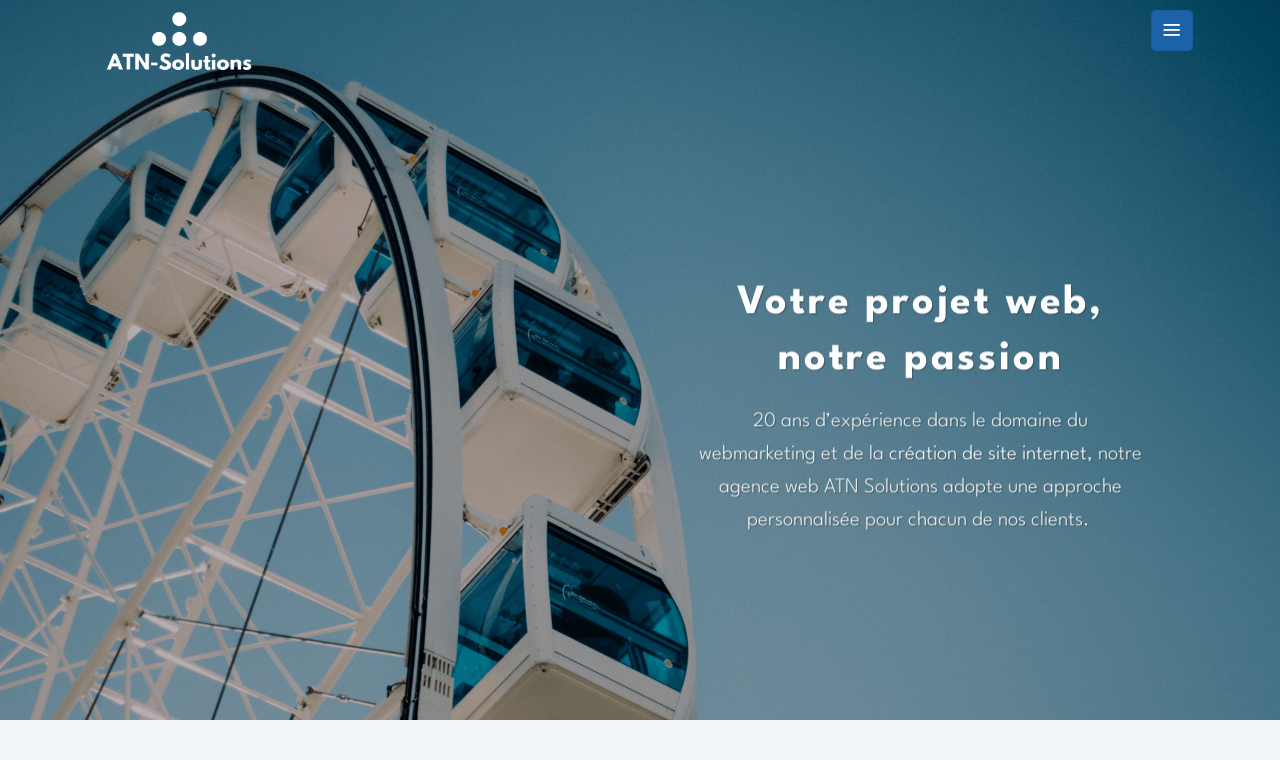

--- FILE ---
content_type: text/html; charset=UTF-8
request_url: https://atn-solutions.ch/
body_size: 29029
content:
<!DOCTYPE html>
<html lang="en-US" prefix="og: https://ogp.me/ns#" class="loading-site no-js">
<head>
	<meta charset="UTF-8" />
	<link rel="profile" href="https://gmpg.org/xfn/11" />
	<link rel="pingback" href="https://atn-solutions.ch/xmlrpc.php" />

	<script>(function(html){html.className = html.className.replace(/\bno-js\b/,'js')})(document.documentElement);</script>
<meta name="viewport" content="width=device-width, initial-scale=1" />
<!-- Search Engine Optimization by Rank Math - https://rankmath.com/ -->
<title>Votre agence web de confiance en Suisse | ATN Solutions</title>
<meta name="description" content="ATN Solutions, votre agence web suisse dédiée à la création de site web, au marketing digital et à la maintenance de site, garantissant votre succès en ligne."/>
<meta name="robots" content="index, follow, max-snippet:-1, max-video-preview:-1, max-image-preview:large"/>
<link rel="canonical" href="https://atn-solutions.ch/" />
<meta property="og:locale" content="en_US" />
<meta property="og:type" content="website" />
<meta property="og:title" content="Votre agence web de confiance en Suisse | ATN Solutions" />
<meta property="og:description" content="ATN Solutions, votre agence web suisse dédiée à la création de site web, au marketing digital et à la maintenance de site, garantissant votre succès en ligne." />
<meta property="og:url" content="https://atn-solutions.ch/" />
<meta property="og:site_name" content="ATN Solutions" />
<meta property="og:updated_time" content="2024-02-24T22:59:51+01:00" />
<meta property="og:image" content="https://atn-solutions.ch/wp-content/uploads/2016/08/dummy-1.jpg" />
<meta property="og:image:secure_url" content="https://atn-solutions.ch/wp-content/uploads/2016/08/dummy-1.jpg" />
<meta property="og:image:width" content="400" />
<meta property="og:image:height" content="260" />
<meta property="og:image:alt" content="agence web" />
<meta property="og:image:type" content="image/jpeg" />
<meta property="article:published_time" content="2015-11-17T20:25:08+01:00" />
<meta property="article:modified_time" content="2024-02-24T22:59:51+01:00" />
<meta name="twitter:card" content="summary_large_image" />
<meta name="twitter:title" content="Votre agence web de confiance en Suisse | ATN Solutions" />
<meta name="twitter:description" content="ATN Solutions, votre agence web suisse dédiée à la création de site web, au marketing digital et à la maintenance de site, garantissant votre succès en ligne." />
<meta name="twitter:image" content="https://atn-solutions.ch/wp-content/uploads/2016/08/dummy-1.jpg" />
<meta name="twitter:label1" content="Written by" />
<meta name="twitter:data1" content="atnsolutions" />
<meta name="twitter:label2" content="Time to read" />
<meta name="twitter:data2" content="5 minutes" />
<script type="application/ld+json" class="rank-math-schema">{"@context":"https://schema.org","@graph":[{"@type":"Organization","@id":"https://atn-solutions.ch/#organization","name":"ATN Solutions"},{"@type":"WebSite","@id":"https://atn-solutions.ch/#website","url":"https://atn-solutions.ch","name":"ATN Solutions","publisher":{"@id":"https://atn-solutions.ch/#organization"},"inLanguage":"en-US","potentialAction":{"@type":"SearchAction","target":"https://atn-solutions.ch/?s={search_term_string}","query-input":"required name=search_term_string"}},{"@type":"ImageObject","@id":"https://atn-solutions.ch/wp-content/uploads/2016/08/dummy-1.jpg","url":"https://atn-solutions.ch/wp-content/uploads/2016/08/dummy-1.jpg","width":"400","height":"260","inLanguage":"en-US"},{"@type":"WebPage","@id":"https://atn-solutions.ch/#webpage","url":"https://atn-solutions.ch/","name":"Votre agence web de confiance en Suisse | ATN Solutions","datePublished":"2015-11-17T20:25:08+01:00","dateModified":"2024-02-24T22:59:51+01:00","about":{"@id":"https://atn-solutions.ch/#organization"},"isPartOf":{"@id":"https://atn-solutions.ch/#website"},"primaryImageOfPage":{"@id":"https://atn-solutions.ch/wp-content/uploads/2016/08/dummy-1.jpg"},"inLanguage":"en-US"},{"@type":"Person","@id":"https://atn-solutions.ch/author/atnsolutions/","name":"atnsolutions","url":"https://atn-solutions.ch/author/atnsolutions/","image":{"@type":"ImageObject","@id":"https://secure.gravatar.com/avatar/524ff67e51cea87a323af7b6f626b6f328a36d60225ca428275fa0fa3ffc22a7?s=96&amp;d=mm&amp;r=g","url":"https://secure.gravatar.com/avatar/524ff67e51cea87a323af7b6f626b6f328a36d60225ca428275fa0fa3ffc22a7?s=96&amp;d=mm&amp;r=g","caption":"atnsolutions","inLanguage":"en-US"},"sameAs":["https://www.atn-solutions.ch"],"worksFor":{"@id":"https://atn-solutions.ch/#organization"}},{"@type":"Article","headline":"Votre agence web de confiance en Suisse | ATN Solutions","keywords":"agence web","datePublished":"2015-11-17T20:25:08+01:00","dateModified":"2024-02-24T22:59:51+01:00","author":{"@id":"https://atn-solutions.ch/author/atnsolutions/","name":"atnsolutions"},"publisher":{"@id":"https://atn-solutions.ch/#organization"},"description":"ATN Solutions, votre agence web suisse d\u00e9di\u00e9e \u00e0 la cr\u00e9ation de site web, au marketing digital et \u00e0 la maintenance de site, garantissant votre succ\u00e8s en ligne.","name":"Votre agence web de confiance en Suisse | ATN Solutions","@id":"https://atn-solutions.ch/#richSnippet","isPartOf":{"@id":"https://atn-solutions.ch/#webpage"},"image":{"@id":"https://atn-solutions.ch/wp-content/uploads/2016/08/dummy-1.jpg"},"inLanguage":"en-US","mainEntityOfPage":{"@id":"https://atn-solutions.ch/#webpage"}}]}</script>
<meta name="google-site-verification" content="google-site-verification=WPlylAGr6AnIdGlMrpHABn8ZbOPT8RTwnXNqdnkpU8c" />
<!-- /Rank Math WordPress SEO plugin -->

<link rel='dns-prefetch' href='//www.googletagmanager.com' />
<link rel='prefetch' href='https://atn-solutions.ch/wp-content/themes/flatsome/assets/js/flatsome.js?ver=e2eddd6c228105dac048' />
<link rel='prefetch' href='https://atn-solutions.ch/wp-content/themes/flatsome/assets/js/chunk.slider.js?ver=3.20.4' />
<link rel='prefetch' href='https://atn-solutions.ch/wp-content/themes/flatsome/assets/js/chunk.popups.js?ver=3.20.4' />
<link rel='prefetch' href='https://atn-solutions.ch/wp-content/themes/flatsome/assets/js/chunk.tooltips.js?ver=3.20.4' />
<link rel='prefetch' href='https://atn-solutions.ch/wp-content/themes/flatsome/assets/js/woocommerce.js?ver=1c9be63d628ff7c3ff4c' />
<link rel="alternate" type="application/rss+xml" title="ATN Solutions &raquo; Feed" href="https://atn-solutions.ch/feed/" />
<link rel="alternate" type="application/rss+xml" title="ATN Solutions &raquo; Comments Feed" href="https://atn-solutions.ch/comments/feed/" />
<link rel="alternate" title="oEmbed (JSON)" type="application/json+oembed" href="https://atn-solutions.ch/wp-json/oembed/1.0/embed?url=https%3A%2F%2Fatn-solutions.ch%2F" />
<link rel="alternate" title="oEmbed (XML)" type="text/xml+oembed" href="https://atn-solutions.ch/wp-json/oembed/1.0/embed?url=https%3A%2F%2Fatn-solutions.ch%2F&#038;format=xml" />
<style id='wp-img-auto-sizes-contain-inline-css' type='text/css'>
img:is([sizes=auto i],[sizes^="auto," i]){contain-intrinsic-size:3000px 1500px}
/*# sourceURL=wp-img-auto-sizes-contain-inline-css */
</style>
<style id='wp-emoji-styles-inline-css' type='text/css'>

	img.wp-smiley, img.emoji {
		display: inline !important;
		border: none !important;
		box-shadow: none !important;
		height: 1em !important;
		width: 1em !important;
		margin: 0 0.07em !important;
		vertical-align: -0.1em !important;
		background: none !important;
		padding: 0 !important;
	}
/*# sourceURL=wp-emoji-styles-inline-css */
</style>
<style id='wp-block-library-inline-css' type='text/css'>
:root{--wp-block-synced-color:#7a00df;--wp-block-synced-color--rgb:122,0,223;--wp-bound-block-color:var(--wp-block-synced-color);--wp-editor-canvas-background:#ddd;--wp-admin-theme-color:#007cba;--wp-admin-theme-color--rgb:0,124,186;--wp-admin-theme-color-darker-10:#006ba1;--wp-admin-theme-color-darker-10--rgb:0,107,160.5;--wp-admin-theme-color-darker-20:#005a87;--wp-admin-theme-color-darker-20--rgb:0,90,135;--wp-admin-border-width-focus:2px}@media (min-resolution:192dpi){:root{--wp-admin-border-width-focus:1.5px}}.wp-element-button{cursor:pointer}:root .has-very-light-gray-background-color{background-color:#eee}:root .has-very-dark-gray-background-color{background-color:#313131}:root .has-very-light-gray-color{color:#eee}:root .has-very-dark-gray-color{color:#313131}:root .has-vivid-green-cyan-to-vivid-cyan-blue-gradient-background{background:linear-gradient(135deg,#00d084,#0693e3)}:root .has-purple-crush-gradient-background{background:linear-gradient(135deg,#34e2e4,#4721fb 50%,#ab1dfe)}:root .has-hazy-dawn-gradient-background{background:linear-gradient(135deg,#faaca8,#dad0ec)}:root .has-subdued-olive-gradient-background{background:linear-gradient(135deg,#fafae1,#67a671)}:root .has-atomic-cream-gradient-background{background:linear-gradient(135deg,#fdd79a,#004a59)}:root .has-nightshade-gradient-background{background:linear-gradient(135deg,#330968,#31cdcf)}:root .has-midnight-gradient-background{background:linear-gradient(135deg,#020381,#2874fc)}:root{--wp--preset--font-size--normal:16px;--wp--preset--font-size--huge:42px}.has-regular-font-size{font-size:1em}.has-larger-font-size{font-size:2.625em}.has-normal-font-size{font-size:var(--wp--preset--font-size--normal)}.has-huge-font-size{font-size:var(--wp--preset--font-size--huge)}.has-text-align-center{text-align:center}.has-text-align-left{text-align:left}.has-text-align-right{text-align:right}.has-fit-text{white-space:nowrap!important}#end-resizable-editor-section{display:none}.aligncenter{clear:both}.items-justified-left{justify-content:flex-start}.items-justified-center{justify-content:center}.items-justified-right{justify-content:flex-end}.items-justified-space-between{justify-content:space-between}.screen-reader-text{border:0;clip-path:inset(50%);height:1px;margin:-1px;overflow:hidden;padding:0;position:absolute;width:1px;word-wrap:normal!important}.screen-reader-text:focus{background-color:#ddd;clip-path:none;color:#444;display:block;font-size:1em;height:auto;left:5px;line-height:normal;padding:15px 23px 14px;text-decoration:none;top:5px;width:auto;z-index:100000}html :where(.has-border-color){border-style:solid}html :where([style*=border-top-color]){border-top-style:solid}html :where([style*=border-right-color]){border-right-style:solid}html :where([style*=border-bottom-color]){border-bottom-style:solid}html :where([style*=border-left-color]){border-left-style:solid}html :where([style*=border-width]){border-style:solid}html :where([style*=border-top-width]){border-top-style:solid}html :where([style*=border-right-width]){border-right-style:solid}html :where([style*=border-bottom-width]){border-bottom-style:solid}html :where([style*=border-left-width]){border-left-style:solid}html :where(img[class*=wp-image-]){height:auto;max-width:100%}:where(figure){margin:0 0 1em}html :where(.is-position-sticky){--wp-admin--admin-bar--position-offset:var(--wp-admin--admin-bar--height,0px)}@media screen and (max-width:600px){html :where(.is-position-sticky){--wp-admin--admin-bar--position-offset:0px}}

/*# sourceURL=wp-block-library-inline-css */
</style><link rel='stylesheet' id='wc-blocks-style-css' href='https://atn-solutions.ch/wp-content/plugins/woocommerce/assets/client/blocks/wc-blocks.css?ver=wc-10.4.3' type='text/css' media='all' />
<style id='global-styles-inline-css' type='text/css'>
:root{--wp--preset--aspect-ratio--square: 1;--wp--preset--aspect-ratio--4-3: 4/3;--wp--preset--aspect-ratio--3-4: 3/4;--wp--preset--aspect-ratio--3-2: 3/2;--wp--preset--aspect-ratio--2-3: 2/3;--wp--preset--aspect-ratio--16-9: 16/9;--wp--preset--aspect-ratio--9-16: 9/16;--wp--preset--color--black: #000000;--wp--preset--color--cyan-bluish-gray: #abb8c3;--wp--preset--color--white: #ffffff;--wp--preset--color--pale-pink: #f78da7;--wp--preset--color--vivid-red: #cf2e2e;--wp--preset--color--luminous-vivid-orange: #ff6900;--wp--preset--color--luminous-vivid-amber: #fcb900;--wp--preset--color--light-green-cyan: #7bdcb5;--wp--preset--color--vivid-green-cyan: #00d084;--wp--preset--color--pale-cyan-blue: #8ed1fc;--wp--preset--color--vivid-cyan-blue: #0693e3;--wp--preset--color--vivid-purple: #9b51e0;--wp--preset--color--primary: #1b62a8;--wp--preset--color--secondary: #262626;--wp--preset--color--success: #05aff2;--wp--preset--color--alert: #b20000;--wp--preset--gradient--vivid-cyan-blue-to-vivid-purple: linear-gradient(135deg,rgb(6,147,227) 0%,rgb(155,81,224) 100%);--wp--preset--gradient--light-green-cyan-to-vivid-green-cyan: linear-gradient(135deg,rgb(122,220,180) 0%,rgb(0,208,130) 100%);--wp--preset--gradient--luminous-vivid-amber-to-luminous-vivid-orange: linear-gradient(135deg,rgb(252,185,0) 0%,rgb(255,105,0) 100%);--wp--preset--gradient--luminous-vivid-orange-to-vivid-red: linear-gradient(135deg,rgb(255,105,0) 0%,rgb(207,46,46) 100%);--wp--preset--gradient--very-light-gray-to-cyan-bluish-gray: linear-gradient(135deg,rgb(238,238,238) 0%,rgb(169,184,195) 100%);--wp--preset--gradient--cool-to-warm-spectrum: linear-gradient(135deg,rgb(74,234,220) 0%,rgb(151,120,209) 20%,rgb(207,42,186) 40%,rgb(238,44,130) 60%,rgb(251,105,98) 80%,rgb(254,248,76) 100%);--wp--preset--gradient--blush-light-purple: linear-gradient(135deg,rgb(255,206,236) 0%,rgb(152,150,240) 100%);--wp--preset--gradient--blush-bordeaux: linear-gradient(135deg,rgb(254,205,165) 0%,rgb(254,45,45) 50%,rgb(107,0,62) 100%);--wp--preset--gradient--luminous-dusk: linear-gradient(135deg,rgb(255,203,112) 0%,rgb(199,81,192) 50%,rgb(65,88,208) 100%);--wp--preset--gradient--pale-ocean: linear-gradient(135deg,rgb(255,245,203) 0%,rgb(182,227,212) 50%,rgb(51,167,181) 100%);--wp--preset--gradient--electric-grass: linear-gradient(135deg,rgb(202,248,128) 0%,rgb(113,206,126) 100%);--wp--preset--gradient--midnight: linear-gradient(135deg,rgb(2,3,129) 0%,rgb(40,116,252) 100%);--wp--preset--font-size--small: 13px;--wp--preset--font-size--medium: 20px;--wp--preset--font-size--large: 36px;--wp--preset--font-size--x-large: 42px;--wp--preset--spacing--20: 0.44rem;--wp--preset--spacing--30: 0.67rem;--wp--preset--spacing--40: 1rem;--wp--preset--spacing--50: 1.5rem;--wp--preset--spacing--60: 2.25rem;--wp--preset--spacing--70: 3.38rem;--wp--preset--spacing--80: 5.06rem;--wp--preset--shadow--natural: 6px 6px 9px rgba(0, 0, 0, 0.2);--wp--preset--shadow--deep: 12px 12px 50px rgba(0, 0, 0, 0.4);--wp--preset--shadow--sharp: 6px 6px 0px rgba(0, 0, 0, 0.2);--wp--preset--shadow--outlined: 6px 6px 0px -3px rgb(255, 255, 255), 6px 6px rgb(0, 0, 0);--wp--preset--shadow--crisp: 6px 6px 0px rgb(0, 0, 0);}:where(body) { margin: 0; }.wp-site-blocks > .alignleft { float: left; margin-right: 2em; }.wp-site-blocks > .alignright { float: right; margin-left: 2em; }.wp-site-blocks > .aligncenter { justify-content: center; margin-left: auto; margin-right: auto; }:where(.is-layout-flex){gap: 0.5em;}:where(.is-layout-grid){gap: 0.5em;}.is-layout-flow > .alignleft{float: left;margin-inline-start: 0;margin-inline-end: 2em;}.is-layout-flow > .alignright{float: right;margin-inline-start: 2em;margin-inline-end: 0;}.is-layout-flow > .aligncenter{margin-left: auto !important;margin-right: auto !important;}.is-layout-constrained > .alignleft{float: left;margin-inline-start: 0;margin-inline-end: 2em;}.is-layout-constrained > .alignright{float: right;margin-inline-start: 2em;margin-inline-end: 0;}.is-layout-constrained > .aligncenter{margin-left: auto !important;margin-right: auto !important;}.is-layout-constrained > :where(:not(.alignleft):not(.alignright):not(.alignfull)){margin-left: auto !important;margin-right: auto !important;}body .is-layout-flex{display: flex;}.is-layout-flex{flex-wrap: wrap;align-items: center;}.is-layout-flex > :is(*, div){margin: 0;}body .is-layout-grid{display: grid;}.is-layout-grid > :is(*, div){margin: 0;}body{padding-top: 0px;padding-right: 0px;padding-bottom: 0px;padding-left: 0px;}a:where(:not(.wp-element-button)){text-decoration: none;}:root :where(.wp-element-button, .wp-block-button__link){background-color: #32373c;border-width: 0;color: #fff;font-family: inherit;font-size: inherit;font-style: inherit;font-weight: inherit;letter-spacing: inherit;line-height: inherit;padding-top: calc(0.667em + 2px);padding-right: calc(1.333em + 2px);padding-bottom: calc(0.667em + 2px);padding-left: calc(1.333em + 2px);text-decoration: none;text-transform: inherit;}.has-black-color{color: var(--wp--preset--color--black) !important;}.has-cyan-bluish-gray-color{color: var(--wp--preset--color--cyan-bluish-gray) !important;}.has-white-color{color: var(--wp--preset--color--white) !important;}.has-pale-pink-color{color: var(--wp--preset--color--pale-pink) !important;}.has-vivid-red-color{color: var(--wp--preset--color--vivid-red) !important;}.has-luminous-vivid-orange-color{color: var(--wp--preset--color--luminous-vivid-orange) !important;}.has-luminous-vivid-amber-color{color: var(--wp--preset--color--luminous-vivid-amber) !important;}.has-light-green-cyan-color{color: var(--wp--preset--color--light-green-cyan) !important;}.has-vivid-green-cyan-color{color: var(--wp--preset--color--vivid-green-cyan) !important;}.has-pale-cyan-blue-color{color: var(--wp--preset--color--pale-cyan-blue) !important;}.has-vivid-cyan-blue-color{color: var(--wp--preset--color--vivid-cyan-blue) !important;}.has-vivid-purple-color{color: var(--wp--preset--color--vivid-purple) !important;}.has-primary-color{color: var(--wp--preset--color--primary) !important;}.has-secondary-color{color: var(--wp--preset--color--secondary) !important;}.has-success-color{color: var(--wp--preset--color--success) !important;}.has-alert-color{color: var(--wp--preset--color--alert) !important;}.has-black-background-color{background-color: var(--wp--preset--color--black) !important;}.has-cyan-bluish-gray-background-color{background-color: var(--wp--preset--color--cyan-bluish-gray) !important;}.has-white-background-color{background-color: var(--wp--preset--color--white) !important;}.has-pale-pink-background-color{background-color: var(--wp--preset--color--pale-pink) !important;}.has-vivid-red-background-color{background-color: var(--wp--preset--color--vivid-red) !important;}.has-luminous-vivid-orange-background-color{background-color: var(--wp--preset--color--luminous-vivid-orange) !important;}.has-luminous-vivid-amber-background-color{background-color: var(--wp--preset--color--luminous-vivid-amber) !important;}.has-light-green-cyan-background-color{background-color: var(--wp--preset--color--light-green-cyan) !important;}.has-vivid-green-cyan-background-color{background-color: var(--wp--preset--color--vivid-green-cyan) !important;}.has-pale-cyan-blue-background-color{background-color: var(--wp--preset--color--pale-cyan-blue) !important;}.has-vivid-cyan-blue-background-color{background-color: var(--wp--preset--color--vivid-cyan-blue) !important;}.has-vivid-purple-background-color{background-color: var(--wp--preset--color--vivid-purple) !important;}.has-primary-background-color{background-color: var(--wp--preset--color--primary) !important;}.has-secondary-background-color{background-color: var(--wp--preset--color--secondary) !important;}.has-success-background-color{background-color: var(--wp--preset--color--success) !important;}.has-alert-background-color{background-color: var(--wp--preset--color--alert) !important;}.has-black-border-color{border-color: var(--wp--preset--color--black) !important;}.has-cyan-bluish-gray-border-color{border-color: var(--wp--preset--color--cyan-bluish-gray) !important;}.has-white-border-color{border-color: var(--wp--preset--color--white) !important;}.has-pale-pink-border-color{border-color: var(--wp--preset--color--pale-pink) !important;}.has-vivid-red-border-color{border-color: var(--wp--preset--color--vivid-red) !important;}.has-luminous-vivid-orange-border-color{border-color: var(--wp--preset--color--luminous-vivid-orange) !important;}.has-luminous-vivid-amber-border-color{border-color: var(--wp--preset--color--luminous-vivid-amber) !important;}.has-light-green-cyan-border-color{border-color: var(--wp--preset--color--light-green-cyan) !important;}.has-vivid-green-cyan-border-color{border-color: var(--wp--preset--color--vivid-green-cyan) !important;}.has-pale-cyan-blue-border-color{border-color: var(--wp--preset--color--pale-cyan-blue) !important;}.has-vivid-cyan-blue-border-color{border-color: var(--wp--preset--color--vivid-cyan-blue) !important;}.has-vivid-purple-border-color{border-color: var(--wp--preset--color--vivid-purple) !important;}.has-primary-border-color{border-color: var(--wp--preset--color--primary) !important;}.has-secondary-border-color{border-color: var(--wp--preset--color--secondary) !important;}.has-success-border-color{border-color: var(--wp--preset--color--success) !important;}.has-alert-border-color{border-color: var(--wp--preset--color--alert) !important;}.has-vivid-cyan-blue-to-vivid-purple-gradient-background{background: var(--wp--preset--gradient--vivid-cyan-blue-to-vivid-purple) !important;}.has-light-green-cyan-to-vivid-green-cyan-gradient-background{background: var(--wp--preset--gradient--light-green-cyan-to-vivid-green-cyan) !important;}.has-luminous-vivid-amber-to-luminous-vivid-orange-gradient-background{background: var(--wp--preset--gradient--luminous-vivid-amber-to-luminous-vivid-orange) !important;}.has-luminous-vivid-orange-to-vivid-red-gradient-background{background: var(--wp--preset--gradient--luminous-vivid-orange-to-vivid-red) !important;}.has-very-light-gray-to-cyan-bluish-gray-gradient-background{background: var(--wp--preset--gradient--very-light-gray-to-cyan-bluish-gray) !important;}.has-cool-to-warm-spectrum-gradient-background{background: var(--wp--preset--gradient--cool-to-warm-spectrum) !important;}.has-blush-light-purple-gradient-background{background: var(--wp--preset--gradient--blush-light-purple) !important;}.has-blush-bordeaux-gradient-background{background: var(--wp--preset--gradient--blush-bordeaux) !important;}.has-luminous-dusk-gradient-background{background: var(--wp--preset--gradient--luminous-dusk) !important;}.has-pale-ocean-gradient-background{background: var(--wp--preset--gradient--pale-ocean) !important;}.has-electric-grass-gradient-background{background: var(--wp--preset--gradient--electric-grass) !important;}.has-midnight-gradient-background{background: var(--wp--preset--gradient--midnight) !important;}.has-small-font-size{font-size: var(--wp--preset--font-size--small) !important;}.has-medium-font-size{font-size: var(--wp--preset--font-size--medium) !important;}.has-large-font-size{font-size: var(--wp--preset--font-size--large) !important;}.has-x-large-font-size{font-size: var(--wp--preset--font-size--x-large) !important;}
/*# sourceURL=global-styles-inline-css */
</style>

<style id='woocommerce-inline-inline-css' type='text/css'>
.woocommerce form .form-row .required { visibility: visible; }
/*# sourceURL=woocommerce-inline-inline-css */
</style>
<link rel='stylesheet' id='bookly-ladda.min.css-css' href='https://atn-solutions.ch/wp-content/plugins/bookly-responsive-appointment-booking-tool/frontend/resources/css/ladda.min.css?ver=26.3' type='text/css' media='all' />
<link rel='stylesheet' id='bookly-tailwind.css-css' href='https://atn-solutions.ch/wp-content/plugins/bookly-responsive-appointment-booking-tool/backend/resources/tailwind/tailwind.css?ver=26.3' type='text/css' media='all' />
<link rel='stylesheet' id='bookly-modern-booking-form-calendar.css-css' href='https://atn-solutions.ch/wp-content/plugins/bookly-responsive-appointment-booking-tool/frontend/resources/css/modern-booking-form-calendar.css?ver=26.3' type='text/css' media='all' />
<link rel='stylesheet' id='bookly-bootstrap-icons.min.css-css' href='https://atn-solutions.ch/wp-content/plugins/bookly-responsive-appointment-booking-tool/frontend/resources/css/bootstrap-icons.min.css?ver=26.3' type='text/css' media='all' />
<link rel='stylesheet' id='bookly-intlTelInput.css-css' href='https://atn-solutions.ch/wp-content/plugins/bookly-responsive-appointment-booking-tool/frontend/resources/css/intlTelInput.css?ver=26.3' type='text/css' media='all' />
<link rel='stylesheet' id='bookly-bookly-main.css-css' href='https://atn-solutions.ch/wp-content/plugins/bookly-responsive-appointment-booking-tool/frontend/resources/css/bookly-main.css?ver=26.3' type='text/css' media='all' />
<link rel='stylesheet' id='cmplz-general-css' href='https://atn-solutions.ch/wp-content/plugins/complianz-gdpr/assets/css/cookieblocker.min.css?ver=1767914527' type='text/css' media='all' />
<link rel='stylesheet' id='flatsome-main-css' href='https://atn-solutions.ch/wp-content/themes/flatsome/assets/css/flatsome.css?ver=3.20.4' type='text/css' media='all' />
<style id='flatsome-main-inline-css' type='text/css'>
@font-face {
				font-family: "fl-icons";
				font-display: block;
				src: url(https://atn-solutions.ch/wp-content/themes/flatsome/assets/css/icons/fl-icons.eot?v=3.20.4);
				src:
					url(https://atn-solutions.ch/wp-content/themes/flatsome/assets/css/icons/fl-icons.eot#iefix?v=3.20.4) format("embedded-opentype"),
					url(https://atn-solutions.ch/wp-content/themes/flatsome/assets/css/icons/fl-icons.woff2?v=3.20.4) format("woff2"),
					url(https://atn-solutions.ch/wp-content/themes/flatsome/assets/css/icons/fl-icons.ttf?v=3.20.4) format("truetype"),
					url(https://atn-solutions.ch/wp-content/themes/flatsome/assets/css/icons/fl-icons.woff?v=3.20.4) format("woff"),
					url(https://atn-solutions.ch/wp-content/themes/flatsome/assets/css/icons/fl-icons.svg?v=3.20.4#fl-icons) format("svg");
			}
/*# sourceURL=flatsome-main-inline-css */
</style>
<link rel='stylesheet' id='flatsome-shop-css' href='https://atn-solutions.ch/wp-content/themes/flatsome/assets/css/flatsome-shop.css?ver=3.20.4' type='text/css' media='all' />
<link rel='stylesheet' id='flatsome-style-css' href='https://atn-solutions.ch/wp-content/themes/flatsome-child/style.css?ver=3.0' type='text/css' media='all' />
<script type="text/javascript" src="https://atn-solutions.ch/wp-includes/js/jquery/jquery.min.js?ver=3.7.1" id="jquery-core-js"></script>
<script type="text/javascript" src="https://atn-solutions.ch/wp-includes/js/jquery/jquery-migrate.min.js?ver=3.4.1" id="jquery-migrate-js"></script>
<script type="text/javascript" src="https://atn-solutions.ch/wp-content/plugins/woocommerce/assets/js/jquery-blockui/jquery.blockUI.min.js?ver=2.7.0-wc.10.4.3" id="wc-jquery-blockui-js" data-wp-strategy="defer"></script>
<script type="text/javascript" id="wc-add-to-cart-js-extra">
/* <![CDATA[ */
var wc_add_to_cart_params = {"ajax_url":"/wp-admin/admin-ajax.php","wc_ajax_url":"/?wc-ajax=%%endpoint%%","i18n_view_cart":"View cart","cart_url":"https://atn-solutions.ch/cart/","is_cart":"","cart_redirect_after_add":"no"};
//# sourceURL=wc-add-to-cart-js-extra
/* ]]> */
</script>
<script type="text/javascript" src="https://atn-solutions.ch/wp-content/plugins/woocommerce/assets/js/frontend/add-to-cart.min.js?ver=10.4.3" id="wc-add-to-cart-js" defer="defer" data-wp-strategy="defer"></script>
<script type="text/javascript" src="https://atn-solutions.ch/wp-content/plugins/woocommerce/assets/js/js-cookie/js.cookie.min.js?ver=2.1.4-wc.10.4.3" id="wc-js-cookie-js" data-wp-strategy="defer"></script>
<script type="text/javascript" src="https://atn-solutions.ch/wp-content/plugins/bookly-responsive-appointment-booking-tool/frontend/resources/js/spin.min.js?ver=26.3" id="bookly-spin.min.js-js"></script>
<script type="text/javascript" id="bookly-globals-js-extra">
/* <![CDATA[ */
var BooklyL10nGlobal = {"csrf_token":"d921520596","ajax_url_backend":"https://atn-solutions.ch/wp-admin/admin-ajax.php","ajax_url_frontend":"https://atn-solutions.ch/wp-admin/admin-ajax.php","mjsTimeFormat":"HH:mm","datePicker":{"format":"DD/MM/YYYY","monthNames":["January","February","March","April","May","June","July","August","September","October","November","December"],"daysOfWeek":["Sun","Mon","Tue","Wed","Thu","Fri","Sat"],"firstDay":1,"monthNamesShort":["Jan","Feb","Mar","Apr","May","Jun","Jul","Aug","Sep","Oct","Nov","Dec"],"dayNames":["Sunday","Monday","Tuesday","Wednesday","Thursday","Friday","Saturday"],"dayNamesShort":["Sun","Mon","Tue","Wed","Thu","Fri","Sat"],"meridiem":{"am":"am","pm":"pm","AM":"AM","PM":"PM"}},"dateRange":{"format":"DD/MM/YYYY","applyLabel":"Apply","cancelLabel":"Cancel","fromLabel":"From","toLabel":"To","customRangeLabel":"Custom range","tomorrow":"Tomorrow","today":"Today","anyTime":"Any time","yesterday":"Yesterday","last_7":"Last 7 days","last_30":"Last 30 days","next_7":"Next 7 days","next_30":"Next 30 days","thisMonth":"This month","nextMonth":"Next month","lastMonth":"Last month","firstDay":1},"l10n":{"apply":"Apply","cancel":"Cancel","areYouSure":"Are you sure?"},"addons":[],"cloud_products":"","data":{}};
//# sourceURL=bookly-globals-js-extra
/* ]]> */
</script>
<script type="text/javascript" src="https://atn-solutions.ch/wp-content/plugins/bookly-responsive-appointment-booking-tool/frontend/resources/js/ladda.min.js?ver=26.3" id="bookly-ladda.min.js-js"></script>
<script type="text/javascript" src="https://atn-solutions.ch/wp-content/plugins/bookly-responsive-appointment-booking-tool/backend/resources/js/moment.min.js?ver=26.3" id="bookly-moment.min.js-js"></script>
<script type="text/javascript" src="https://atn-solutions.ch/wp-content/plugins/bookly-responsive-appointment-booking-tool/frontend/resources/js/hammer.min.js?ver=26.3" id="bookly-hammer.min.js-js"></script>
<script type="text/javascript" src="https://atn-solutions.ch/wp-content/plugins/bookly-responsive-appointment-booking-tool/frontend/resources/js/jquery.hammer.min.js?ver=26.3" id="bookly-jquery.hammer.min.js-js"></script>
<script type="text/javascript" src="https://atn-solutions.ch/wp-content/plugins/bookly-responsive-appointment-booking-tool/frontend/resources/js/qrcode.js?ver=26.3" id="bookly-qrcode.js-js"></script>
<script type="text/javascript" id="bookly-bookly.min.js-js-extra">
/* <![CDATA[ */
var BooklyL10n = {"ajaxurl":"https://atn-solutions.ch/wp-admin/admin-ajax.php","csrf_token":"d921520596","months":["January","February","March","April","May","June","July","August","September","October","November","December"],"days":["Sunday","Monday","Tuesday","Wednesday","Thursday","Friday","Saturday"],"daysShort":["Sun","Mon","Tue","Wed","Thu","Fri","Sat"],"monthsShort":["Jan","Feb","Mar","Apr","May","Jun","Jul","Aug","Sep","Oct","Nov","Dec"],"show_more":"Show more","sessionHasExpired":"Your session has expired. Please press \"Ok\" to refresh the page"};
//# sourceURL=bookly-bookly.min.js-js-extra
/* ]]> */
</script>
<script type="text/javascript" src="https://atn-solutions.ch/wp-content/plugins/bookly-responsive-appointment-booking-tool/frontend/resources/js/bookly.min.js?ver=26.3" id="bookly-bookly.min.js-js"></script>
<script type="text/javascript" src="https://atn-solutions.ch/wp-content/plugins/bookly-responsive-appointment-booking-tool/frontend/resources/js/intlTelInput.min.js?ver=26.3" id="bookly-intlTelInput.min.js-js"></script>

<!-- Google tag (gtag.js) snippet added by Site Kit -->
<!-- Google Analytics snippet added by Site Kit -->
<script type="text/javascript" src="https://www.googletagmanager.com/gtag/js?id=GT-MRMSGHG" id="google_gtagjs-js" async></script>
<script type="text/javascript" id="google_gtagjs-js-after">
/* <![CDATA[ */
window.dataLayer = window.dataLayer || [];function gtag(){dataLayer.push(arguments);}
gtag("set","linker",{"domains":["atn-solutions.ch"]});
gtag("js", new Date());
gtag("set", "developer_id.dZTNiMT", true);
gtag("config", "GT-MRMSGHG", {"googlesitekit_post_type":"page"});
//# sourceURL=google_gtagjs-js-after
/* ]]> */
</script>
<link rel="https://api.w.org/" href="https://atn-solutions.ch/wp-json/" /><link rel="alternate" title="JSON" type="application/json" href="https://atn-solutions.ch/wp-json/wp/v2/pages/66" /><link rel="EditURI" type="application/rsd+xml" title="RSD" href="https://atn-solutions.ch/xmlrpc.php?rsd" />
<meta name="generator" content="Site Kit by Google 1.170.0" />	<noscript><style>.woocommerce-product-gallery{ opacity: 1 !important; }</style></noscript>
	
<!-- Google Tag Manager snippet added by Site Kit -->
<script type="text/javascript">
/* <![CDATA[ */

			( function( w, d, s, l, i ) {
				w[l] = w[l] || [];
				w[l].push( {'gtm.start': new Date().getTime(), event: 'gtm.js'} );
				var f = d.getElementsByTagName( s )[0],
					j = d.createElement( s ), dl = l != 'dataLayer' ? '&l=' + l : '';
				j.async = true;
				j.src = 'https://www.googletagmanager.com/gtm.js?id=' + i + dl;
				f.parentNode.insertBefore( j, f );
			} )( window, document, 'script', 'dataLayer', 'GTM-NG3XD33' );
			
/* ]]> */
</script>

<!-- End Google Tag Manager snippet added by Site Kit -->
<link rel="icon" href="https://atn-solutions.ch/wp-content/uploads/2023/01/cropped-ATN-Solutions-3-32x32.png" sizes="32x32" />
<link rel="icon" href="https://atn-solutions.ch/wp-content/uploads/2023/01/cropped-ATN-Solutions-3-192x192.png" sizes="192x192" />
<link rel="apple-touch-icon" href="https://atn-solutions.ch/wp-content/uploads/2023/01/cropped-ATN-Solutions-3-180x180.png" />
<meta name="msapplication-TileImage" content="https://atn-solutions.ch/wp-content/uploads/2023/01/cropped-ATN-Solutions-3-270x270.png" />
<style id="custom-css" type="text/css">:root {--primary-color: #1b62a8;--fs-color-primary: #1b62a8;--fs-color-secondary: #262626;--fs-color-success: #05aff2;--fs-color-alert: #b20000;--fs-color-base: #0d0d0d;--fs-experimental-link-color: #1b62a8;--fs-experimental-link-color-hover: #111;}.tooltipster-base {--tooltip-color: #1b62a8;--tooltip-bg-color: #000;}.off-canvas-right .mfp-content, .off-canvas-left .mfp-content {--drawer-width: 350px;}.off-canvas .mfp-content.off-canvas-cart {--drawer-width: 360px;}.container-width, .full-width .ubermenu-nav, .container, .row{max-width: 1140px}.row.row-collapse{max-width: 1110px}.row.row-small{max-width: 1132.5px}.row.row-large{max-width: 1170px}.sticky-add-to-cart--active, #wrapper,#main,#main.dark{background-color: #f1f5f9}.header-main{height: 90px}#logo img{max-height: 90px}#logo{width:200px;}.header-bottom{min-height: 55px}.header-top{min-height: 20px}.transparent .header-main{height: 88px}.transparent #logo img{max-height: 88px}.has-transparent + .page-title:first-of-type,.has-transparent + #main > .page-title,.has-transparent + #main > div > .page-title,.has-transparent + #main .page-header-wrapper:first-of-type .page-title{padding-top: 88px;}.header.show-on-scroll,.stuck .header-main{height:70px!important}.stuck #logo img{max-height: 70px!important}.header-bg-color {background-color: #ffffff}.header-bottom {background-color: #f1f1f1}.header-main .nav > li > a{line-height: 16px }.header-wrapper:not(.stuck) .header-main .header-nav{margin-top: -27px }.stuck .header-main .nav > li > a{line-height: 40px }@media (max-width: 549px) {.header-main{height: 70px}#logo img{max-height: 70px}}.main-menu-overlay{background-color: #262626}.nav-dropdown{border-radius:5px}.nav-dropdown{font-size:60%}h1,h2,h3,h4,h5,h6,.heading-font{color: #3b403f;}body{font-size: 130%;}@media screen and (max-width: 549px){body{font-size: 125%;}}body{font-family: "League Spartan", sans-serif;}body {font-weight: 300;font-style: normal;}.nav > li > a {font-family: "League Spartan", sans-serif;}.mobile-sidebar-levels-2 .nav > li > ul > li > a {font-family: "League Spartan", sans-serif;}.nav > li > a,.mobile-sidebar-levels-2 .nav > li > ul > li > a {font-weight: 700;font-style: normal;}h1,h2,h3,h4,h5,h6,.heading-font, .off-canvas-center .nav-sidebar.nav-vertical > li > a{font-family: "League Spartan", sans-serif;}h1,h2,h3,h4,h5,h6,.heading-font,.banner h1,.banner h2 {font-weight: 700;font-style: normal;}.alt-font{font-family: Lato, sans-serif;}.alt-font {font-weight: 400!important;font-style: normal!important;}.current .breadcrumb-step, [data-icon-label]:after, .button#place_order,.button.checkout,.checkout-button,.single_add_to_cart_button.button, .sticky-add-to-cart-select-options-button{background-color: #1b62a8!important }.has-equal-box-heights .box-image {padding-top: 100%;}input[type='submit'], input[type="button"], button:not(.icon), .button:not(.icon){border-radius: 5px!important}.pswp__bg,.mfp-bg.mfp-ready{background-color: #1e73be}@media screen and (min-width: 550px){.products .box-vertical .box-image{min-width: 247px!important;width: 247px!important;}}.header-main .social-icons,.header-main .cart-icon strong,.header-main .menu-title,.header-main .header-button > .button.is-outline,.header-main .nav > li > a > i:not(.icon-angle-down){color: #1b62a8!important;}.header-main .header-button > .button.is-outline,.header-main .cart-icon strong:after,.header-main .cart-icon strong{border-color: #1b62a8!important;}.header-main .header-button > .button:not(.is-outline){background-color: #1b62a8!important;}.header-main .current-dropdown .cart-icon strong,.header-main .header-button > .button:hover,.header-main .header-button > .button:hover i,.header-main .header-button > .button:hover span{color:#FFF!important;}.header-main .menu-title:hover,.header-main .social-icons a:hover,.header-main .header-button > .button.is-outline:hover,.header-main .nav > li > a:hover > i:not(.icon-angle-down){color: #1b62a8!important;}.header-main .current-dropdown .cart-icon strong,.header-main .header-button > .button:hover{background-color: #1b62a8!important;}.header-main .current-dropdown .cart-icon strong:after,.header-main .current-dropdown .cart-icon strong,.header-main .header-button > .button:hover{border-color: #1b62a8!important;}.absolute-footer, html{background-color: #f1f5f9}.header-vertical-menu__opener{height: 76px}.header-vertical-menu__opener {width: 265px}.nav-vertical-fly-out > li + li {border-top-width: 1px; border-top-style: solid;}.header-vertical-menu__fly-out .nav-vertical-fly-out > li.menu-item > a {height: 41px;}/* Custom CSS */b, strong { color: #003461; }/* Custom CSS Mobile */@media (max-width: 549px){@media screen and (max-width: 849px){.header.show-on-scroll, .stuck .header-main {height: 90px!important;}.header-main{height: 90px !important;}}@media (max-width: 549px){.header-main {height: 90px !important;}#logo img {max-height: 70px !important;}}}.label-new.menu-item > a:after{content:"New";}.label-hot.menu-item > a:after{content:"Hot";}.label-sale.menu-item > a:after{content:"Sale";}.label-popular.menu-item > a:after{content:"Popular";}</style>		<style type="text/css" id="wp-custom-css">
			/* bouton du devis */
.header-button>.alert.is-outline{
    color: #FF0000;
	border:2px solid #FF0000;
}
.header-button>.alert.is-outline:hover{
    color: #ffffff;
	border:2px solid #FF0000;
	background:#ff0000;
}
/* mise en forme h1 bannière */
.banner-layers H1{
	text-transform:none;
}

/* erreur du breadcrumb */
.breadcrumb b{
	display:none !important;
}

/* */

#section_309583715{
	margin-bottom:-70px !important;
}
.absolute-footer.dark{
	margin-top:-70px !important;
}
/* alignement des champs */
.wpforms-field-container{
	text-align:left !important;
}		</style>
		<style id="kirki-inline-styles">/* vietnamese */
@font-face {
  font-family: 'League Spartan';
  font-style: normal;
  font-weight: 300;
  font-display: swap;
  src: url(https://atn-solutions.ch/wp-content/fonts/league-spartan/kJEqBuEW6A0lliaV_m88ja5TwvZ_LZmFDA.woff2) format('woff2');
  unicode-range: U+0102-0103, U+0110-0111, U+0128-0129, U+0168-0169, U+01A0-01A1, U+01AF-01B0, U+0300-0301, U+0303-0304, U+0308-0309, U+0323, U+0329, U+1EA0-1EF9, U+20AB;
}
/* latin-ext */
@font-face {
  font-family: 'League Spartan';
  font-style: normal;
  font-weight: 300;
  font-display: swap;
  src: url(https://atn-solutions.ch/wp-content/fonts/league-spartan/kJEqBuEW6A0lliaV_m88ja5TwvZ-LZmFDA.woff2) format('woff2');
  unicode-range: U+0100-02BA, U+02BD-02C5, U+02C7-02CC, U+02CE-02D7, U+02DD-02FF, U+0304, U+0308, U+0329, U+1D00-1DBF, U+1E00-1E9F, U+1EF2-1EFF, U+2020, U+20A0-20AB, U+20AD-20C0, U+2113, U+2C60-2C7F, U+A720-A7FF;
}
/* latin */
@font-face {
  font-family: 'League Spartan';
  font-style: normal;
  font-weight: 300;
  font-display: swap;
  src: url(https://atn-solutions.ch/wp-content/fonts/league-spartan/kJEqBuEW6A0lliaV_m88ja5TwvZwLZk.woff2) format('woff2');
  unicode-range: U+0000-00FF, U+0131, U+0152-0153, U+02BB-02BC, U+02C6, U+02DA, U+02DC, U+0304, U+0308, U+0329, U+2000-206F, U+20AC, U+2122, U+2191, U+2193, U+2212, U+2215, U+FEFF, U+FFFD;
}
/* vietnamese */
@font-face {
  font-family: 'League Spartan';
  font-style: normal;
  font-weight: 700;
  font-display: swap;
  src: url(https://atn-solutions.ch/wp-content/fonts/league-spartan/kJEqBuEW6A0lliaV_m88ja5TwvZ_LZmFDA.woff2) format('woff2');
  unicode-range: U+0102-0103, U+0110-0111, U+0128-0129, U+0168-0169, U+01A0-01A1, U+01AF-01B0, U+0300-0301, U+0303-0304, U+0308-0309, U+0323, U+0329, U+1EA0-1EF9, U+20AB;
}
/* latin-ext */
@font-face {
  font-family: 'League Spartan';
  font-style: normal;
  font-weight: 700;
  font-display: swap;
  src: url(https://atn-solutions.ch/wp-content/fonts/league-spartan/kJEqBuEW6A0lliaV_m88ja5TwvZ-LZmFDA.woff2) format('woff2');
  unicode-range: U+0100-02BA, U+02BD-02C5, U+02C7-02CC, U+02CE-02D7, U+02DD-02FF, U+0304, U+0308, U+0329, U+1D00-1DBF, U+1E00-1E9F, U+1EF2-1EFF, U+2020, U+20A0-20AB, U+20AD-20C0, U+2113, U+2C60-2C7F, U+A720-A7FF;
}
/* latin */
@font-face {
  font-family: 'League Spartan';
  font-style: normal;
  font-weight: 700;
  font-display: swap;
  src: url(https://atn-solutions.ch/wp-content/fonts/league-spartan/kJEqBuEW6A0lliaV_m88ja5TwvZwLZk.woff2) format('woff2');
  unicode-range: U+0000-00FF, U+0131, U+0152-0153, U+02BB-02BC, U+02C6, U+02DA, U+02DC, U+0304, U+0308, U+0329, U+2000-206F, U+20AC, U+2122, U+2191, U+2193, U+2212, U+2215, U+FEFF, U+FFFD;
}/* latin-ext */
@font-face {
  font-family: 'Lato';
  font-style: normal;
  font-weight: 400;
  font-display: swap;
  src: url(https://atn-solutions.ch/wp-content/fonts/lato/S6uyw4BMUTPHjxAwXjeu.woff2) format('woff2');
  unicode-range: U+0100-02BA, U+02BD-02C5, U+02C7-02CC, U+02CE-02D7, U+02DD-02FF, U+0304, U+0308, U+0329, U+1D00-1DBF, U+1E00-1E9F, U+1EF2-1EFF, U+2020, U+20A0-20AB, U+20AD-20C0, U+2113, U+2C60-2C7F, U+A720-A7FF;
}
/* latin */
@font-face {
  font-family: 'Lato';
  font-style: normal;
  font-weight: 400;
  font-display: swap;
  src: url(https://atn-solutions.ch/wp-content/fonts/lato/S6uyw4BMUTPHjx4wXg.woff2) format('woff2');
  unicode-range: U+0000-00FF, U+0131, U+0152-0153, U+02BB-02BC, U+02C6, U+02DA, U+02DC, U+0304, U+0308, U+0329, U+2000-206F, U+20AC, U+2122, U+2191, U+2193, U+2212, U+2215, U+FEFF, U+FFFD;
}</style><link rel='stylesheet' id='wc-stripe-blocks-checkout-style-css' href='https://atn-solutions.ch/wp-content/plugins/woocommerce-gateway-stripe/build/upe-blocks.css?ver=1e1661bb3db973deba05' type='text/css' media='all' />
</head>

<body data-rsssl=1 class="home wp-singular page-template page-template-page-transparent-header-light page-template-page-transparent-header-light-php page page-id-66 wp-theme-flatsome wp-child-theme-flatsome-child theme-flatsome woocommerce-no-js full-width lightbox nav-dropdown-has-arrow nav-dropdown-has-shadow mobile-submenu-toggle">

		<!-- Google Tag Manager (noscript) snippet added by Site Kit -->
		<noscript>
			<iframe src="https://www.googletagmanager.com/ns.html?id=GTM-NG3XD33" height="0" width="0" style="display:none;visibility:hidden"></iframe>
		</noscript>
		<!-- End Google Tag Manager (noscript) snippet added by Site Kit -->
		
<a class="skip-link screen-reader-text" href="#main">Skip to content</a>

<div id="wrapper">

	
	<header id="header" class="header transparent has-transparent has-sticky sticky-fade">
		<div class="header-wrapper">
			<div id="masthead" class="header-main nav-dark toggle-nav-dark">
      <div class="header-inner flex-row container logo-left medium-logo-center" role="navigation">

          <!-- Logo -->
          <div id="logo" class="flex-col logo">
            
<!-- Header logo -->
<a href="https://atn-solutions.ch/" title="ATN Solutions - Conseil &#8211; Développement &#8211; Design &#8211; Marketing" rel="home">
		<img width="600" height="280" src="https://atn-solutions.ch/wp-content/uploads/2023/05/1-1.png" class="header_logo header-logo" alt="ATN Solutions"/><img  width="600" height="280" src="https://atn-solutions.ch/wp-content/uploads/2023/05/2-2.png" class="header-logo-dark" alt="ATN Solutions"/></a>
          </div>

          <!-- Mobile Left Elements -->
          <div class="flex-col show-for-medium flex-left">
            <ul class="mobile-nav nav nav-left ">
                          </ul>
          </div>

          <!-- Left Elements -->
          <div class="flex-col hide-for-medium flex-left
            flex-grow">
            <ul class="header-nav header-nav-main nav nav-left  nav-spacing-small nav-uppercase nav-prompts-overlay" >
                          </ul>
          </div>

          <!-- Right Elements -->
          <div class="flex-col hide-for-medium flex-right">
            <ul class="header-nav header-nav-main nav nav-right  nav-spacing-small nav-uppercase nav-prompts-overlay">
              <li class="nav-icon has-icon">
	<div class="header-button">		<a href="#" class="icon primary button round is-small" data-open="#main-menu" data-pos="center" data-bg="main-menu-overlay" data-color="dark" role="button" aria-label="Menu" aria-controls="main-menu" aria-expanded="false" aria-haspopup="dialog" data-flatsome-role-button>
			<i class="icon-menu" aria-hidden="true"></i>					</a>
	 </div> </li>
            </ul>
          </div>

          <!-- Mobile Right Elements -->
          <div class="flex-col show-for-medium flex-right">
            <ul class="mobile-nav nav nav-right ">
              <li class="header-search header-search-dropdown has-icon has-dropdown menu-item-has-children">
		<a href="#" aria-label="Search" aria-haspopup="true" aria-expanded="false" aria-controls="ux-search-dropdown" class="nav-top-link is-small"><i class="icon-search" aria-hidden="true"></i></a>
		<ul id="ux-search-dropdown" class="nav-dropdown nav-dropdown-default">
	 	<li class="header-search-form search-form html relative has-icon">
	<div class="header-search-form-wrapper">
		<div class="searchform-wrapper ux-search-box relative form-flat is-normal"><form role="search" method="get" class="searchform" action="https://atn-solutions.ch/">
	<div class="flex-row relative">
						<div class="flex-col flex-grow">
			<label class="screen-reader-text" for="woocommerce-product-search-field-0">Search for:</label>
			<input type="search" id="woocommerce-product-search-field-0" class="search-field mb-0" placeholder="Search&hellip;" value="" name="s" />
			<input type="hidden" name="post_type" value="product" />
					</div>
		<div class="flex-col">
			<button type="submit" value="Search" class="ux-search-submit submit-button secondary button  icon mb-0" aria-label="Submit">
				<i class="icon-search" aria-hidden="true"></i>			</button>
		</div>
	</div>
	<div class="live-search-results text-left z-top"></div>
</form>
</div>	</div>
</li>
	</ul>
</li>
<li class="nav-icon has-icon">
	<div class="header-button">		<a href="#" class="icon primary button round is-small" data-open="#main-menu" data-pos="center" data-bg="main-menu-overlay" data-color="dark" role="button" aria-label="Menu" aria-controls="main-menu" aria-expanded="false" aria-haspopup="dialog" data-flatsome-role-button>
			<i class="icon-menu" aria-hidden="true"></i>					</a>
	 </div> </li>
            </ul>
          </div>

      </div>

      </div>

<div class="header-bg-container fill"><div class="header-bg-image fill"></div><div class="header-bg-color fill"></div></div>		</div>
	</header>

	
	<main id="main" class="">


<div id="content" role="main">
			
				

  <div class="banner has-hover is-full-height" id="banner-832144737">
          <div class="banner-inner fill">
        <div class="banner-bg fill" >
            <img fetchpriority="high" decoding="async" width="1920" height="1080" src="https://atn-solutions.ch/wp-content/uploads/2023/01/10.png" class="bg attachment-2048x2048 size-2048x2048" alt="" />                        <div class="overlay"></div>            
                    </div>
		
        <div class="banner-layers container">
            <a class="fill" href="http://Portfolio"><div class="fill banner-link"></div></a>            

   <div id="text-box-1642294339" class="text-box banner-layer x50 md-x95 lg-x95 y50 md-y80 lg-y80 res-text">
              <div data-parallax="-3" data-parallax-fade="true">       <div data-animate="fadeInUp">           <div class="text-box-content text dark text-shadow-1">
              
              <div class="text-inner text-center">
                  

	<div id="text-3477380702" class="text">
		

<h1 class="uppercase" style="text-align: center;"><span style="font-size: 75%;">Votre projet web, notre passion</span></h1>
<p class="lead" style="text-align: center;">20 ans d’expérience dans le domaine du webmarketing et de la <span style="color: #ffffff;">création de site internet</span>, notre agence web ATN Solutions adopte une approche personnalisée pour chacun de nos clients. </p>
		
<style>
#text-3477380702 {
  text-align: center;
}
</style>
	</div>
	

              </div>
           </div>
       </div>       </div>              
<style>
#text-box-1642294339 {
  margin: 10px 10px 10px 10px;
  width: 80%;
}
#text-box-1642294339 .text-box-content {
  font-size: 131%;
}
@media (min-width:550px) {
  #text-box-1642294339 {
    width: 39%;
  }
  #text-box-1642294339 .text-box-content {
    font-size: 100%;
  }
}
</style>
    </div>
 

        </div>
      </div>

            
<style>
#banner-832144737 {
  padding-top: 100%;
  background-color: rgb(231, 231, 233);
}
#banner-832144737 .overlay {
  background-color: rgba(0, 0, 0, 0.297);
}
@media (min-width:550px) {
  #banner-832144737 .overlay {
    background-color: rgba(0, 0, 0, 0.291);
  }
}
</style>
  </div>



	<section class="section" id="section_920782601">
		<div class="section-bg fill" >
									
			

		</div>

		

		<div class="section-content relative">
			

<div class="row align-bottom"  id="row-671268230">


	<div id="col-1118870618" class="col medium-5 small-12 large-5"  >
				<div class="col-inner text-center"  >
			
			

	<div id="text-317446835" class="text">
		

<h2><span style="font-size: 100%;">Chez ATN Solutions, nous nous concentrons sur trois axes principaux</span></h2>
		
<style>
#text-317446835 {
  text-align: left;
}
</style>
	</div>
	

		</div>
				
<style>
#col-1118870618 > .col-inner {
  padding: 30px 30px 0px 30px;
}
</style>
	</div>

	

	<div id="col-785225913" class="col medium-7 small-12 large-7"  >
				<div class="col-inner"  >
			
			

	<div id="text-3335806622" class="text">
		

<p><span style="font-size: 100%;">Pour fournir des services complets et efficaces à nos clients. Notre objectif est d&#8217;aider les entreprises à se développer et à réussir dans le paysage numérique actuel.</span></p>
		
<style>
#text-3335806622 {
  text-align: left;
}
</style>
	</div>
	

		</div>
				
<style>
#col-785225913 > .col-inner {
  padding: 30px 30px 0px 30px;
}
</style>
	</div>

	

</div>
<div class="row row-small align-equal row-box-shadow-2-hover"  id="row-1188094555">


	<div id="col-1896472706" class="col medium-6 small-12 large-4"  data-animate="bounceInUp">
				<div class="col-inner box-shadow-1 box-shadow-2-hover"  >
			
			


	<a class="plain" href="#" >	<div class="icon-box featured-box icon-box-center text-center"  >
					<div class="icon-box-img" style="width: 48px">
				<div class="icon">
					<div class="icon-inner" >
						<?xml version="1.0" encoding="UTF-8"?>
<svg xmlns="http://www.w3.org/2000/svg" id="OBJECT" height="512" viewBox="0 0 32 32" width="512">
  <path d="m28.5 1h-25a2.5 2.5 0 0 0 -2.5 2.5v25a2.5 2.5 0 0 0 2.5 2.5h25a2.5 2.5 0 0 0 2.5-2.5v-25a2.5 2.5 0 0 0 -2.5-2.5zm1.5 27.5a1.5 1.5 0 0 1 -1.5 1.5h-25a1.5 1.5 0 0 1 -1.5-1.5v-25a1.5 1.5 0 0 1 1.5-1.5h25a1.5 1.5 0 0 1 1.5 1.5z"></path>
  <path d="m26 4h-20a1.5 1.5 0 0 0 -1.5 1.5v4a1.5 1.5 0 0 0 1.5 1.5h20a1.5 1.5 0 0 0 1.5-1.5v-4a1.5 1.5 0 0 0 -1.5-1.5zm.5 5.5a.5.5 0 0 1 -.5.5h-20a.5.5 0 0 1 -.5-.5v-4a.5.5 0 0 1 .5-.5h20a.5.5 0 0 1 .5.5z"></path>
  <path d="m6 19.58h4a1.5 1.5 0 0 0 1.5-1.5v-4a1.5 1.5 0 0 0 -1.5-1.5h-4a1.5 1.5 0 0 0 -1.5 1.5v4a1.5 1.5 0 0 0 1.5 1.5zm-.5-5.5a.5.5 0 0 1 .5-.5h4a.5.5 0 0 1 .5.5v4a.5.5 0 0 1 -.5.5h-4a.5.5 0 0 1 -.5-.5z"></path>
  <path d="m18 19.58a1.5 1.5 0 0 0 1.5-1.5v-4a1.5 1.5 0 0 0 -1.5-1.5h-4a1.5 1.5 0 0 0 -1.5 1.5v4a1.5 1.5 0 0 0 1.5 1.5zm-4.5-1.5v-4a.5.5 0 0 1 .5-.5h4a.5.5 0 0 1 .5.5v4a.5.5 0 0 1 -.5.5h-4a.5.5 0 0 1 -.5-.5z"></path>
  <path d="m26 12.58h-4a1.5 1.5 0 0 0 -1.5 1.5v4a1.5 1.5 0 0 0 1.5 1.5h4a1.5 1.5 0 0 0 1.5-1.5v-4a1.5 1.5 0 0 0 -1.5-1.5zm.5 5.5a.5.5 0 0 1 -.5.5h-4a.5.5 0 0 1 -.5-.5v-4a.5.5 0 0 1 .5-.5h4a.5.5 0 0 1 .5.5z"></path>
  <path d="m27 22.08h-22a.5.5 0 0 0 -.5.5.5.5 0 0 0 .5.5h22a.5.5 0 0 0 .5-.5.5.5 0 0 0 -.5-.5z"></path>
  <path d="m27 26h-22a.5.5 0 0 0 0 1h22a.5.5 0 0 0 0-1z"></path>
</svg>
					</div>
				</div>
			</div>
				<div class="icon-box-text last-reset">
									

	<div id="text-3875861361" class="text">
		

<h2>Création de site</h2>
<p>Chez ATN Solutions, notre expertise première réside dans la création de sites internet. Nous nous dédions à fournir des solutions digitales sur-mesure et avant-gardistes, conçues spécifiquement pour s&#8217;adapter aux exigences uniques de chaque client.</p>
		
<style>
#text-3875861361 {
  line-height: 1.4;
  text-align: left;
}
</style>
	</div>
	
	<div id="gap-1639824735" class="gap-element clearfix" style="display:block; height:auto;">
		
<style>
#gap-1639824735 {
  padding-top: 30px;
}
</style>
	</div>
	

<a href="https://www.atn-solutions.ch/nos-services/creation-de-site-internet/" class="button primary is-bevel is-small box-shadow-2 box-shadow-3-hover lowercase" style="border-radius:10px;">
		<span>En savoir plus</span>
	</a>



		</div>
	</div>
	</a>
	

		</div>
					</div>

	

	<div id="col-1282443149" class="col medium-6 small-12 large-4"  data-animate="bounceInUp">
				<div class="col-inner box-shadow-1 box-shadow-2-hover"  >
			
			


	<a class="plain" href="#" >	<div class="icon-box featured-box icon-box-center text-center"  style="margin:0px 0px 0px 0px;">
					<div class="icon-box-img" style="width: 48px">
				<div class="icon">
					<div class="icon-inner" >
						<?xml version="1.0" encoding="UTF-8"?>
<svg xmlns="http://www.w3.org/2000/svg" height="512" viewBox="0 0 512 512" width="512">
  <g id="_x31_3_Publications">
    <g>
      <path d="m324.656 2.821h-270.906c-27.825 0-50.463 22.638-50.463 50.463v404.341c0 27.825 22.638 50.463 50.463 50.463 297.363.8 249.576 1.992 270.906 0 27.856 0 50.515-22.638 50.515-50.463v-117.283c22.752 5.687 46.355 16.317 72.676 32.352l.954 2.809c5.468 16.078 22.918 24.716 39.03 19.237 16.089-5.459 24.704-22.925 19.24-39.027l-30.348-89.358c20.042-9.552 30.473-32.827 23.05-54.696-7.36-21.674-29.641-34.098-51.614-29.41l-30.348-89.349c-5.46-16.084-22.931-24.714-39.025-19.24-1.27.431-2.43 1.054-3.616 1.635v-22.011c.001-27.825-22.658-50.463-50.514-50.463zm-28.012 326.18-29.464-86.767c44.736-21.279 74.864-55.183 98.539-111.256l76.846 226.255c-47.372-26.897-93.084-39.517-145.921-28.232zm-3.056 107.965-15.192-44.731c10.995-1.187 21.777 5.381 25.48 16.288v.003c3.744 11.006-.949 22.744-10.288 28.44zm-8.169 9.003c.002.006.006.01.008.016l10.662 31.397c2.503 7.37.127 15.233-5.381 20.083h-24.61c-2.469-2.146-4.391-4.861-5.471-8.04l-38.909-114.565 35.466-12.042c2.829 8.331-9.999-29.446 28.235 83.151zm-81.458-76.296c-5.489 1.866-11.364-1.139-13.176-6.5-24.212-71.288 29.045 85.499-30.191-88.886-1.842-5.423 1.074-11.334 6.495-13.179l75.565-25.662c5.512-1.868 11.368 1.15 13.176 6.495v.003l30.191 88.886c1.839 5.411-1.041 11.325-6.495 13.179-2.143.727-77.401 26.288-75.565 25.664zm-27.155-14.612c-16.598-3.533-28.672-12.727-33.008-25.5-4.341-12.77-.364-27.411 10.651-40.324zm-162.895 102.564v-404.341c0-21.969 17.871-39.839 39.839-39.839h270.906c21.995 0 39.891 17.871 39.891 39.839v30.466c-6.654 8.466-8.302 19.223-5.006 28.938l.952 2.802c-23.59 61.07-52.263 95.417-97.869 117.082-5.783-7.571-15.18-9.977-23.383-7.183l-75.565 25.662c-10.971 3.727-16.869 15.684-13.145 26.653l.04.116c-16.647 16.735-22.953 37.136-16.836 55.161 6.113 18 23.564 30.241 46.915 33.396l.072.213c3.746 11.024 15.705 16.869 26.653 13.142l4.281-1.454 38.909 114.565c.553 1.628 1.255 3.162 2.053 4.622h-198.868c-21.968-.001-39.839-17.872-39.839-39.84zm350.636 0c0 21.969-17.896 39.839-39.891 39.839h-20.59c3.806-6.961 4.832-15.416 2.086-23.501l-9.104-26.804c15.149-7.871 22.447-25.692 16.89-42.048-5.596-16.47-22.374-25.995-39.004-23.065l-7.692-22.647 15.696-5.331c6.187-2.1 11.341-6.993 13.401-14.08 23.449-5.342 45.56-6.108 68.207-1.947v119.584zm125.161-242.546c5.564 16.361-2.04 33.633-16.423 41.159l-21.691-63.867c16.179-2.816 32.594 6.443 38.114 22.708zm-107.508-131.361c10.648-3.61 22.009 2.164 25.548 12.595v.003l89.259 262.816c3.583 10.53-2.054 21.969-12.59 25.55-10.545 3.571-21.979-2.058-25.553-12.598-26.653-78.477-63.94-188.266-89.259-262.816-3.576-10.507 2.037-21.96 12.595-25.55z"></path>
      <path d="m223.86 174.614h94.431c2.936 0 5.312-2.378 5.312-5.312v-109.445c0-2.933-2.376-5.312-5.312-5.312h-94.431c-2.936 0-5.312 2.378-5.312 5.312v109.446c0 2.933 2.376 5.311 5.312 5.311zm5.312-109.446h83.807v98.822h-83.807z"></path>
      <path d="m68.591 65.168h94.431c2.936 0 5.312-2.378 5.312-5.312s-2.376-5.312-5.312-5.312h-94.431c-2.936 0-5.312 2.378-5.312 5.312s2.376 5.312 5.312 5.312z"></path>
      <path d="m68.591 111.673h94.431c2.936 0 5.312-2.378 5.312-5.312s-2.376-5.312-5.312-5.312h-94.431c-2.936 0-5.312 2.378-5.312 5.312s2.376 5.312 5.312 5.312z"></path>
      <path d="m68.591 158.181h94.431c2.936 0 5.312-2.378 5.312-5.312 0-2.933-2.376-5.312-5.312-5.312h-94.431c-2.936 0-5.312 2.378-5.312 5.312 0 2.933 2.376 5.312 5.312 5.312z"></path>
      <path d="m68.591 204.688h195.855c2.936 0 5.312-2.378 5.312-5.312 0-2.933-2.376-5.312-5.312-5.312h-195.855c-2.936 0-5.312 2.378-5.312 5.312s2.376 5.312 5.312 5.312z"></path>
      <path d="m68.591 251.196h68.178c2.936 0 5.312-2.378 5.312-5.312 0-2.933-2.376-5.312-5.312-5.312h-68.178c-2.936 0-5.312 2.378-5.312 5.312 0 2.933 2.376 5.312 5.312 5.312z"></path>
      <path d="m68.591 297.701h41.504c2.936 0 5.312-2.378 5.312-5.312 0-2.933-2.376-5.312-5.312-5.312h-41.504c-2.936 0-5.312 2.378-5.312 5.312 0 2.933 2.376 5.312 5.312 5.312z"></path>
      <path d="m68.591 344.208h49.254c2.936 0 5.312-2.378 5.312-5.312 0-2.933-2.376-5.312-5.312-5.312h-49.254c-2.936 0-5.312 2.378-5.312 5.312s2.376 5.312 5.312 5.312z"></path>
      <path d="m68.591 390.715h98.509c2.936 0 5.312-2.378 5.312-5.312s-2.376-5.312-5.312-5.312h-98.509c-2.936 0-5.312 2.378-5.312 5.312s2.376 5.312 5.312 5.312z"></path>
      <path d="m196.232 426.599h-127.641c-2.936 0-5.312 2.378-5.312 5.312s2.376 5.312 5.312 5.312h127.641c2.936 0 5.312-2.378 5.312-5.312s-2.376-5.312-5.312-5.312z"></path>
      <path d="m241.674 264.981c-.944-2.773-3.948-4.259-6.738-3.32l-45.759 15.539c-2.78.941-4.264 3.961-3.325 6.738.936 2.749 3.929 4.274 6.738 3.32l45.758-15.539c2.781-.941 4.264-3.96 3.326-6.738z"></path>
      <path d="m251.218 293.079c-.944-2.773-3.953-4.259-6.738-3.32l-45.758 15.541c-2.78.944-4.264 3.961-3.325 6.738.936 2.749 3.929 4.274 6.738 3.32l45.758-15.541c2.781-.944 4.264-3.961 3.325-6.738z"></path>
      <path d="m254.025 317.859-45.758 15.541c-2.78.944-4.264 3.961-3.325 6.738.936 2.749 3.929 4.274 6.738 3.32l45.758-15.541c2.78-.944 4.264-3.961 3.325-6.738-.944-2.773-3.958-4.259-6.738-3.32z"></path>
    </g>
  </g>
</svg>
					</div>
				</div>
			</div>
				<div class="icon-box-text last-reset">
									

	<div id="text-2241685687" class="text">
		

<h2>Digital Marketing</h2>
<p style="text-align: left;">Notre second domaine d&#8217;expertise chez ATN Solutions concerne le marketing digital. Nous nous concentrons sur l&#8217;augmentation de la présence en ligne et l&#8217;engagement du public cible de nos clients, à travers des stratégies de marketing numérique efficaces et ciblées.</p>
		
<style>
#text-2241685687 {
  line-height: 1.4;
  text-align: left;
}
</style>
	</div>
	
	<div id="gap-382979037" class="gap-element clearfix" style="display:block; height:auto;">
		
<style>
#gap-382979037 {
  padding-top: 30px;
}
</style>
	</div>
	

<a href="https://atn-solutions.ch/nos-services/marketing-digital" class="button primary is-bevel is-small box-shadow-2 box-shadow-3-hover lowercase" style="border-radius:10px;">
		<span>En savoir plus</span>
	</a>



		</div>
	</div>
	</a>
	

		</div>
				
<style>
#col-1282443149 > .col-inner {
  padding: 0px 0px 0px 0px;
  margin: 0px 0px 0px 0px;
}
</style>
	</div>

	

	<div id="col-64675253" class="col medium-6 small-12 large-4"  data-animate="bounceInUp">
				<div class="col-inner box-shadow-1 box-shadow-2-hover"  >
			
			


	<a class="plain" href="#" >	<div class="icon-box featured-box icon-box-center text-center"  >
					<div class="icon-box-img" style="width: 48px">
				<div class="icon">
					<div class="icon-inner" >
						<?xml version="1.0" encoding="UTF-8"?>
<svg xmlns="http://www.w3.org/2000/svg" id="Layer_1" height="512" viewBox="0 0 64 64" width="512">
  <g>
    <g>
      <path d="m25.169 50.339c-13.878 0-25.169-11.291-25.169-25.17s11.291-25.169 25.169-25.169c13.879 0 25.17 11.291 25.17 25.169s-11.291 25.17-25.17 25.17zm0-48.339c-12.775 0-23.169 10.394-23.169 23.169s10.394 23.169 23.169 23.169c12.776 0 23.17-10.394 23.17-23.169s-10.394-23.169-23.17-23.169z"></path>
    </g>
    <g>
      <path d="m58.334 64c-.059 0-.117-.001-.176-.003-1.817-.055-3.568-.936-4.93-2.482l-14.399-16.28c-.366-.414-.327-1.046.087-1.412.413-.365 1.046-.326 1.411.086l14.4 16.281c.993 1.128 2.232 1.77 3.49 1.807 1.015.024 1.98-.352 2.703-1.079.729-.73 1.111-1.696 1.077-2.722-.041-1.251-.68-2.48-1.798-3.458l-16.283-14.404c-.414-.366-.453-.998-.087-1.412s1-.452 1.411-.086l16.281 14.401c1.535 1.344 2.415 3.083 2.476 4.894.053 1.586-.537 3.077-1.66 4.2-1.073 1.079-2.489 1.669-4.003 1.669z"></path>
    </g>
    <g>
      <g>
        <path d="m27.377 43.26h-4.415c-.46 0-.861-.314-.971-.761l-.783-3.185c-1.13-.315-2.215-.765-3.238-1.342l-2.807 1.699c-.391.238-.898.179-1.225-.148l-3.121-3.123c-.325-.325-.387-.831-.148-1.225l1.699-2.807c-.576-1.023-1.026-2.108-1.342-3.238l-3.185-.783c-.447-.11-.762-.511-.762-.971v-4.415c0-.46.314-.861.762-.971l3.185-.782c.315-1.129.765-2.214 1.342-3.238l-1.699-2.807c-.238-.394-.177-.9.148-1.225l3.122-3.122c.326-.326.834-.385 1.225-.148l2.807 1.699c1.023-.576 2.108-1.026 3.238-1.341l.783-3.186c.109-.447.511-.761.971-.761h4.415c.46 0 .861.314.971.761l.783 3.186c1.13.315 2.215.765 3.238 1.342l2.807-1.699c.393-.237.899-.178 1.225.148l3.122 3.122c.325.326.387.831.148 1.225l-1.7 2.806c.578 1.023 1.027 2.108 1.343 3.238l3.185.782c.447.11.762.511.762.971v4.415c0 .46-.314.861-.762.971l-3.185.783c-.315 1.13-.766 2.215-1.343 3.238l1.699 2.806c.238.394.177.899-.148 1.225l-3.123 3.123c-.325.327-.832.387-1.225.148l-2.807-1.699c-1.024.577-2.109 1.027-3.238 1.342l-.783 3.185c-.109.447-.51.762-.97.762zm-3.631-2h2.847l.739-3.005c.09-.365.377-.649.743-.735 1.334-.312 2.604-.839 3.772-1.564.322-.198.725-.199 1.045-.005l2.648 1.603 2.012-2.013-1.603-2.647c-.194-.322-.192-.726.006-1.045.726-1.168 1.251-2.437 1.563-3.772.086-.367.369-.654.735-.744l3.005-.739v-2.847l-3.005-.738c-.366-.09-.649-.377-.735-.744-.312-1.335-.838-2.604-1.563-3.772-.198-.319-.2-.724-.006-1.045l1.604-2.647-2.013-2.014-2.648 1.603c-.321.193-.724.192-1.045-.005-1.168-.725-2.437-1.251-3.772-1.563-.366-.086-.653-.37-.743-.735l-.739-3.005h-2.847l-.739 3.005c-.09.365-.377.649-.743.735-1.336.312-2.605.838-3.772 1.563-.319.199-.724.2-1.045.006l-2.648-1.603-2.013 2.014 1.603 2.647c.194.322.192.726-.006 1.045-.725 1.169-1.251 2.438-1.562 3.773-.086.367-.369.654-.735.744l-3.005.738v2.847l3.004.738c.365.09.649.377.735.743.313 1.335.839 2.605 1.563 3.773.198.319.2.723.006 1.045l-1.603 2.647 2.013 2.014 2.648-1.603c.32-.194.723-.193 1.045.006 1.168.725 2.437 1.25 3.772 1.563.366.085.653.37.743.735z"></path>
      </g>
      <g>
        <path d="m25.169 34.961c-2.615 0-5.074-1.018-6.924-2.868-3.818-3.818-3.818-10.03 0-13.848 1.85-1.85 4.309-2.868 6.924-2.868 2.616 0 5.075 1.019 6.924 2.868 1.85 1.85 2.868 4.309 2.868 6.924 0 2.616-1.019 5.075-2.868 6.924-1.849 1.85-4.308 2.868-6.924 2.868zm0-17.583c-2.081 0-4.038.811-5.51 2.282-3.038 3.038-3.038 7.982 0 11.02 1.472 1.472 3.429 2.282 5.51 2.282 2.082 0 4.038-.811 5.51-2.282 1.472-1.472 2.282-3.428 2.282-5.51 0-2.081-.811-4.038-2.282-5.51-1.472-1.472-3.428-2.282-5.51-2.282z"></path>
      </g>
    </g>
  </g>
</svg>
					</div>
				</div>
			</div>
				<div class="icon-box-text last-reset">
									

	<div id="text-3859485373" class="text">
		

<h2>Maintenance</h2>
<p>Le troisième pilier de notre offre chez ATN Solutions réside dans la maintenance et l&#8217;accompagnement. Nous assurons un support constant à nos clients, garantissant la pérennité et le bon fonctionnement de leurs projets après leur déploiement.</p>
		
<style>
#text-3859485373 {
  line-height: 1.4;
  text-align: left;
}
</style>
	</div>
	
<a href="https://atn-solutions.ch/nos-services/maintenance-site-web/" class="button primary is-bevel is-small box-shadow-2 box-shadow-3-hover lowercase" style="border-radius:10px;">
		<span>En savoir plus</span>
	</a>



		</div>
	</div>
	</a>
	

		</div>
					</div>

	


<style>
#row-1188094555 > .col > .col-inner {
  padding: 40px 40px 40px 40px;
  background-color: rgb(255,255,255);
  border-radius: 20px;
}
</style>
</div>

		</div>

		
<style>
#section_920782601 {
  padding-top: 30px;
  padding-bottom: 30px;
}
</style>
	</section>
	

	<section class="section" id="section_989847294">
		<div class="section-bg fill" >
									
			

		</div>

		

		<div class="section-content relative">
			

<div class="row"  id="row-824773886">


	<div id="col-1604469919" class="col medium-2 small-12 large-2"  >
				<div class="col-inner"  >
			
			


		</div>
					</div>

	

	<div id="col-1158582943" class="col medium-8 small-12 large-8"  >
				<div class="col-inner text-center"  >
			
			

<p><span style="font-size: 100%;">En résumé, chez ATN Solutions, nous nous engageons à fournir des services de création et développement, de marketing digital et d&#8217;activation, ainsi que de maintenance et accompagnement pour aider nos clients à atteindre leurs objectifs commerciaux et à prospérer dans le paysage numérique concurrentiel.</span></p>
<a href="https://atn-solutions.ch/references/" class="button primary is-bevel is-small box-shadow-3 lowercase" style="border-radius:10px;">
		<span>Découvrir nos references</span>
	</a>



		</div>
					</div>

	

	<div id="col-137084671" class="col medium-2 small-12 large-2"  >
				<div class="col-inner"  >
			
			


		</div>
					</div>

	

</div>

		</div>

		
<style>
#section_989847294 {
  padding-top: 30px;
  padding-bottom: 30px;
}
</style>
	</section>
	
	<div id="gap-497485694" class="gap-element clearfix" style="display:block; height:auto;">
		
<style>
#gap-497485694 {
  padding-top: 30px;
}
</style>
	</div>
	

	<div id="text-208268878" class="text">
		

<h3><span style="font-size: 100%;"><span style="font-size: 225%;">Vous avez besoin d&#8217;un site Internet?</span><br /></span></h3>
<h4 class="uppercase"><span style="font-size: 130%;">NOUS AVONS DES SOLUTIONS !</span></h4>
		
<style>
#text-208268878 {
  font-size: 0.75rem;
  text-align: center;
}
</style>
	</div>
	

	<section class="section" id="section_562205668">
		<div class="section-bg fill" >
									
			

		</div>

		

		<div class="section-content relative">
			

<div class="slider-wrapper relative" id="slider-1318852851" >
    <div class="slider slider-nav-circle slider-nav-large slider-nav-dark slider-style-focus slider-show-nav"
        data-flickity-options='{
            "cellAlign": "center",
            "imagesLoaded": true,
            "lazyLoad": 1,
            "freeScroll": false,
            "wrapAround": true,
            "autoPlay": 6000,
            "pauseAutoPlayOnHover" : true,
            "prevNextButtons": true,
            "contain" : true,
            "adaptiveHeight" : true,
            "dragThreshold" : 10,
            "percentPosition": true,
            "pageDots": true,
            "rightToLeft": false,
            "draggable": true,
            "selectedAttraction": 0.1,
            "parallax" : 0,
            "friction": 0.6        }'
        >
        


	<section class="section" id="section_311895533">
		<div class="section-bg fill" >
									
			

		</div>

		

		<div class="section-content relative">
			

<div class="row align-middle"  id="row-2099344708">


	<div id="col-1213539941" class="col medium-6 small-12 large-6"  >
				<div class="col-inner"  >
			
			

	<div class="img has-hover x md-x lg-x y md-y lg-y" id="image_444029951">
								<div class="img-inner dark" >
			<img decoding="async" width="600" height="600" src="https://atn-solutions.ch/wp-content/uploads/2023/05/3.png" class="attachment-large size-large" alt="" srcset="https://atn-solutions.ch/wp-content/uploads/2023/05/3.png 600w, https://atn-solutions.ch/wp-content/uploads/2023/05/3-400x400.png 400w, https://atn-solutions.ch/wp-content/uploads/2023/05/3-280x280.png 280w, https://atn-solutions.ch/wp-content/uploads/2023/05/3-510x510.png 510w, https://atn-solutions.ch/wp-content/uploads/2023/05/3-100x100.png 100w" sizes="(max-width: 600px) 100vw, 600px" />						
					</div>
								
<style>
#image_444029951 {
  width: 100%;
}
</style>
	</div>
	


		</div>
					</div>

	

	<div id="col-1334906797" class="col medium-6 small-12 large-6"  >
				<div class="col-inner"  >
			
			

	<div id="text-4086144976" class="text">
		

<h2>Site de présentation</h2>
<p>Découvrez notre solution Basic d&#8217;ATN, parfaite pour les petites entreprises et indépendants souhaitant une présence en ligne professionnelle et séduisante.</p>
<ul>
<li>Site web responsive</li>
<li>Design épuré et moderne</li>
<li>Intégration de contenu texte et visuel</li>
<li>Présentation de l&#8217;entreprise, services et coordonnées</li>
<li>Option abordable pour une vitrine numérique</li>
<li>Amélioration de la visibilité en ligne</li>
</ul>
		
<style>
#text-4086144976 {
  font-size: 1.1rem;
  line-height: 1;
}
</style>
	</div>
	

		</div>
					</div>

	


<style>
#row-2099344708 > .col > .col-inner {
  padding: 0px 30px 0px 30px;
}
</style>
</div>

		</div>

		
<style>
#section_311895533 {
  padding-top: 30px;
  padding-bottom: 30px;
  background-color: rgb(255,255,255);
}
</style>
	</section>
	

	<section class="section" id="section_2024242020">
		<div class="section-bg fill" >
									
			

		</div>

		

		<div class="section-content relative">
			

<div class="row align-middle"  id="row-1644525364">


	<div id="col-2023536734" class="col medium-6 small-12 large-6"  >
				<div class="col-inner"  >
			
			

	<div id="text-2799714059" class="text">
		

<h2>Site e-commerce (B2B/B2C)</h2>
<p>Découvrez nos solutions de vente en ligne complète, sécurisée et optimisée pour les entreprises souhaitant développer leur présence en ligne.</p>
<ul>
<li>Gestion intégrée des commandes, stocks et paiements</li>
<li>Design attrayant et expérience utilisateur optimisée</li>
<li>Conversions et fidélisation de la clientèle encouragées</li>
<li>Intégration avec réseaux sociaux et plateformes de vente populaires</li>
<li>Extension de la portée et augmentation des ventes</li>
</ul>
		
<style>
#text-2799714059 {
  font-size: 1.1rem;
  line-height: 1;
}
</style>
	</div>
	

		</div>
					</div>

	

	<div id="col-140250895" class="col medium-6 small-12 large-6"  >
				<div class="col-inner"  >
			
			

	<div class="img has-hover x md-x lg-x y md-y lg-y" id="image_1244784266">
								<div class="img-inner dark" >
			<img decoding="async" width="600" height="600" src="https://atn-solutions.ch/wp-content/uploads/2023/05/2.png" class="attachment-large size-large" alt="" srcset="https://atn-solutions.ch/wp-content/uploads/2023/05/2.png 600w, https://atn-solutions.ch/wp-content/uploads/2023/05/2-400x400.png 400w, https://atn-solutions.ch/wp-content/uploads/2023/05/2-280x280.png 280w, https://atn-solutions.ch/wp-content/uploads/2023/05/2-510x510.png 510w, https://atn-solutions.ch/wp-content/uploads/2023/05/2-100x100.png 100w" sizes="(max-width: 600px) 100vw, 600px" />						
					</div>
								
<style>
#image_1244784266 {
  width: 100%;
}
</style>
	</div>
	


		</div>
					</div>

	


<style>
#row-1644525364 > .col > .col-inner {
  padding: 0px 30px 0px 30px;
}
</style>
</div>

		</div>

		
<style>
#section_2024242020 {
  padding-top: 30px;
  padding-bottom: 30px;
  background-color: rgb(255,255,255);
}
</style>
	</section>
	

	<section class="section" id="section_18841177">
		<div class="section-bg fill" >
									
			

		</div>

		

		<div class="section-content relative">
			

<div class="row align-middle"  id="row-117556614">


	<div id="col-1483925675" class="col medium-6 small-12 large-6"  >
				<div class="col-inner"  >
			
			

	<div class="img has-hover x md-x lg-x y md-y lg-y" id="image_1145905563">
								<div class="img-inner dark" >
			<img loading="lazy" decoding="async" width="600" height="600" src="https://atn-solutions.ch/wp-content/uploads/2023/05/1.png" class="attachment-large size-large" alt="" srcset="https://atn-solutions.ch/wp-content/uploads/2023/05/1.png 600w, https://atn-solutions.ch/wp-content/uploads/2023/05/1-400x400.png 400w, https://atn-solutions.ch/wp-content/uploads/2023/05/1-280x280.png 280w, https://atn-solutions.ch/wp-content/uploads/2023/05/1-510x510.png 510w, https://atn-solutions.ch/wp-content/uploads/2023/05/1-100x100.png 100w" sizes="auto, (max-width: 600px) 100vw, 600px" />						
					</div>
								
<style>
#image_1145905563 {
  width: 100%;
}
</style>
	</div>
	


		</div>
					</div>

	

	<div id="col-27283637" class="col medium-6 small-12 large-6"  >
				<div class="col-inner"  >
			
			

	<div id="text-1062128510" class="text">
		

<h2>Site avec réservation en ligne</h2>
<p>Découvrez Agenda &amp; Catalogue Pro, une solution de site internet pratique et intuitive d&#8217;ATN, conçue pour les entreprises de services. Optimisez la gestion de vos réservations et améliorez l&#8217;expérience client.</p>
<ul>
<li>Idéal pour salons de coiffure, restaurants, centres de bien-être</li>
<li>Gestion des réservations en ligne simple et efficace</li>
<li>Outil de réservation intuitif pour une sélection facile des services</li>
<li>Choix de créneaux horaires et confirmation rapide</li>
<li>Optimisation de la gestion du planning</li>
<li>Réduction des appels téléphoniques</li>
<li>Amélioration de l&#8217;expérience client globale</li>
</ul>
		
<style>
#text-1062128510 {
  font-size: 1.1rem;
  line-height: 1;
}
</style>
	</div>
	

		</div>
					</div>

	


<style>
#row-117556614 > .col > .col-inner {
  padding: 0px 30px 0px 30px;
}
</style>
</div>

		</div>

		
<style>
#section_18841177 {
  padding-top: 30px;
  padding-bottom: 30px;
  background-color: rgb(255, 255, 255);
}
</style>
	</section>
	

	<section class="section" id="section_1708838297">
		<div class="section-bg fill" >
									
			

		</div>

		

		<div class="section-content relative">
			

<div class="row align-middle"  id="row-726239921">


	<div id="col-985551632" class="col medium-6 small-12 large-6"  >
				<div class="col-inner"  >
			
			

	<div class="img has-hover x md-x lg-x y md-y lg-y" id="image_739385269">
								<div class="img-inner dark" >
			<img decoding="async" width="600" height="600" src="https://atn-solutions.ch/wp-content/uploads/2023/05/3.png" class="attachment-large size-large" alt="" srcset="https://atn-solutions.ch/wp-content/uploads/2023/05/3.png 600w, https://atn-solutions.ch/wp-content/uploads/2023/05/3-400x400.png 400w, https://atn-solutions.ch/wp-content/uploads/2023/05/3-280x280.png 280w, https://atn-solutions.ch/wp-content/uploads/2023/05/3-510x510.png 510w, https://atn-solutions.ch/wp-content/uploads/2023/05/3-100x100.png 100w" sizes="(max-width: 600px) 100vw, 600px" />						
					</div>
								
<style>
#image_739385269 {
  width: 100%;
}
</style>
	</div>
	


		</div>
					</div>

	

	<div id="col-2129746527" class="col medium-6 small-12 large-6"  >
				<div class="col-inner"  >
			
			

	<div id="text-356330016" class="text">
		

<h2>Site de présentation</h2>
<p>Découvrez notre solution Basic d&#8217;ATN, parfaite pour les petites entreprises et indépendants souhaitant une présence en ligne professionnelle et séduisante.</p>
<ul>
<li>Site web responsive</li>
<li>Design épuré et moderne</li>
<li>Intégration de contenu texte et visuel</li>
<li>Présentation de l&#8217;entreprise, services et coordonnées</li>
<li>Option abordable pour une vitrine numérique</li>
<li>Amélioration de la visibilité en ligne</li>
</ul>
		
<style>
#text-356330016 {
  font-size: 1.1rem;
  line-height: 1;
}
</style>
	</div>
	

		</div>
					</div>

	


<style>
#row-726239921 > .col > .col-inner {
  padding: 0px 30px 0px 30px;
}
</style>
</div>

		</div>

		
<style>
#section_1708838297 {
  padding-top: 30px;
  padding-bottom: 30px;
  background-color: rgb(255,255,255);
}
</style>
	</section>
	

     </div>

     <div class="loading-spin dark large centered"></div>

	</div>



		</div>

		
<style>
#section_562205668 {
  padding-top: 30px;
  padding-bottom: 30px;
}
</style>
	</section>
	
	<div id="gap-101761724" class="gap-element clearfix" style="display:block; height:auto;">
		
<style>
#gap-101761724 {
  padding-top: 30px;
}
</style>
	</div>
	

<div class="row"  id="row-2023027745">


	<div id="col-1046802379" class="col small-12 large-12"  >
				<div class="col-inner"  >
			
			

	<div id="text-1332104376" class="text">
		

<h3><span style="font-size: 225%;">Nos derniers news</span></h3>
<p>Nous répondons à vos besoins</p>
		
<style>
#text-1332104376 {
  text-align: center;
  color: rgb(0,0,0);
}
#text-1332104376 > * {
  color: rgb(0,0,0);
}
</style>
	</div>
	

		</div>
					</div>

	

</div>

  
    <div class="row large-columns-3 medium-columns- small-columns-1 slider row-slider slider-nav-simple slider-nav-outside slider-nav-push"  data-flickity-options='{&quot;imagesLoaded&quot;: true, &quot;groupCells&quot;: &quot;100%&quot;, &quot;dragThreshold&quot; : 5, &quot;cellAlign&quot;: &quot;left&quot;,&quot;wrapAround&quot;: true,&quot;prevNextButtons&quot;: true,&quot;percentPosition&quot;: true,&quot;pageDots&quot;: false, &quot;rightToLeft&quot;: false, &quot;autoPlay&quot; : false}' >

  <div class="col post-item" >
			<div class="col-inner">
				<div class="box box-normal box-text-bottom box-blog-post has-hover">
            					<div class="box-image" >
  						<div class="image-zoom-long image-cover" style="padding-top:180px;">
							<a href="https://atn-solutions.ch/outils-et-technologies/ameliorez-votre-productivite-avec-merciapp-dans-google-workspace/" class="plain" aria-label="Améliorez votre Productivité avec MerciApp dans Google Workspace">
								<img loading="lazy" decoding="async" width="400" height="400" src="https://atn-solutions.ch/wp-content/uploads/2024/11/ATN-Merci-400x400.jpg" class="attachment-medium size-medium wp-post-image" alt="" srcset="https://atn-solutions.ch/wp-content/uploads/2024/11/ATN-Merci-400x400.jpg 400w, https://atn-solutions.ch/wp-content/uploads/2024/11/ATN-Merci-800x800.jpg 800w, https://atn-solutions.ch/wp-content/uploads/2024/11/ATN-Merci-280x280.jpg 280w, https://atn-solutions.ch/wp-content/uploads/2024/11/ATN-Merci-768x768.jpg 768w, https://atn-solutions.ch/wp-content/uploads/2024/11/ATN-Merci-510x510.jpg 510w, https://atn-solutions.ch/wp-content/uploads/2024/11/ATN-Merci-100x100.jpg 100w, https://atn-solutions.ch/wp-content/uploads/2024/11/ATN-Merci.jpg 1120w" sizes="auto, (max-width: 400px) 100vw, 400px" />							</a>
  							  							  						</div>
  						  					</div>
          					<div class="box-text text-left" style="padding:20px 20px 20px 20px;">
					<div class="box-text-inner blog-post-inner">

					
										<h5 class="post-title is-small uppercase">
						<a href="https://atn-solutions.ch/outils-et-technologies/ameliorez-votre-productivite-avec-merciapp-dans-google-workspace/" class="plain">Améliorez votre Productivité avec MerciApp dans Google Workspace</a>
					</h5>
										<div class="is-divider"></div>
					                    
											<a href="https://atn-solutions.ch/outils-et-technologies/ameliorez-votre-productivite-avec-merciapp-dans-google-workspace/" class="button secondary is-link is-smaller mb-0">
							Lire l'article						</a>
					
					
					</div>
					</div>
																<div class="badge absolute top post-date badge-circle-inside">
							<div class="badge-inner">
								<span class="post-date-day">08</span><br>
								<span class="post-date-month is-xsmall">Nov</span>
							</div>
						</div>
									</div>
			</div>
		</div><div class="col post-item" >
			<div class="col-inner">
				<div class="box box-normal box-text-bottom box-blog-post has-hover">
            					<div class="box-image" >
  						<div class="image-zoom-long image-cover" style="padding-top:180px;">
							<a href="https://atn-solutions.ch/social-media-marketing/decouvrez-le-nouveau-service-de-maxxima-ch-suivez-vos-titres-preferes-en-temps-reel/" class="plain" aria-label="Découvrez le Nouveau Service de Maxxima.ch : Suivez Vos Titres Préférés en Temps Réel !">
								<img loading="lazy" decoding="async" width="728" height="400" src="https://atn-solutions.ch/wp-content/uploads/2022/05/Capture-decran-2024-07-03-a-21.48.17-728x400.png" class="attachment-medium size-medium wp-post-image" alt="" srcset="https://atn-solutions.ch/wp-content/uploads/2022/05/Capture-decran-2024-07-03-a-21.48.17-728x400.png 728w, https://atn-solutions.ch/wp-content/uploads/2022/05/Capture-decran-2024-07-03-a-21.48.17-1400x769.png 1400w, https://atn-solutions.ch/wp-content/uploads/2022/05/Capture-decran-2024-07-03-a-21.48.17-768x422.png 768w, https://atn-solutions.ch/wp-content/uploads/2022/05/Capture-decran-2024-07-03-a-21.48.17-1536x844.png 1536w, https://atn-solutions.ch/wp-content/uploads/2022/05/Capture-decran-2024-07-03-a-21.48.17-2048x1125.png 2048w, https://atn-solutions.ch/wp-content/uploads/2022/05/Capture-decran-2024-07-03-a-21.48.17-510x280.png 510w" sizes="auto, (max-width: 728px) 100vw, 728px" />							</a>
  							  							  						</div>
  						  					</div>
          					<div class="box-text text-left" style="padding:20px 20px 20px 20px;">
					<div class="box-text-inner blog-post-inner">

					
										<h5 class="post-title is-small uppercase">
						<a href="https://atn-solutions.ch/social-media-marketing/decouvrez-le-nouveau-service-de-maxxima-ch-suivez-vos-titres-preferes-en-temps-reel/" class="plain">Découvrez le Nouveau Service de Maxxima.ch : Suivez Vos Titres Préférés en Temps Réel !</a>
					</h5>
										<div class="is-divider"></div>
					                    
											<a href="https://atn-solutions.ch/social-media-marketing/decouvrez-le-nouveau-service-de-maxxima-ch-suivez-vos-titres-preferes-en-temps-reel/" class="button secondary is-link is-smaller mb-0">
							Lire l'article						</a>
					
					
					</div>
					</div>
																<div class="badge absolute top post-date badge-circle-inside">
							<div class="badge-inner">
								<span class="post-date-day">03</span><br>
								<span class="post-date-month is-xsmall">Jul</span>
							</div>
						</div>
									</div>
			</div>
		</div><div class="col post-item" >
			<div class="col-inner">
				<div class="box box-normal box-text-bottom box-blog-post has-hover">
            					<div class="box-image" >
  						<div class="image-zoom-long image-cover" style="padding-top:180px;">
							<a href="https://atn-solutions.ch/outils-et-technologies/decouvrez-les-nouveautes-de-bookly-pro-version-6-1/" class="plain" aria-label="Découvrez les Nouveautés de Bookly PRO Version 6.1">
								<img loading="lazy" decoding="async" width="789" height="400" src="https://atn-solutions.ch/wp-content/uploads/2024/02/Bookly-PRO-6.1-banner-1512-789x400.jpg" class="attachment-medium size-medium wp-post-image" alt="" srcset="https://atn-solutions.ch/wp-content/uploads/2024/02/Bookly-PRO-6.1-banner-1512-789x400.jpg 789w, https://atn-solutions.ch/wp-content/uploads/2024/02/Bookly-PRO-6.1-banner-1512-1400x710.jpg 1400w, https://atn-solutions.ch/wp-content/uploads/2024/02/Bookly-PRO-6.1-banner-1512-768x390.jpg 768w, https://atn-solutions.ch/wp-content/uploads/2024/02/Bookly-PRO-6.1-banner-1512-510x259.jpg 510w, https://atn-solutions.ch/wp-content/uploads/2024/02/Bookly-PRO-6.1-banner-1512.jpg 1512w" sizes="auto, (max-width: 789px) 100vw, 789px" />							</a>
  							  							  						</div>
  						  					</div>
          					<div class="box-text text-left" style="padding:20px 20px 20px 20px;">
					<div class="box-text-inner blog-post-inner">

					
										<h5 class="post-title is-small uppercase">
						<a href="https://atn-solutions.ch/outils-et-technologies/decouvrez-les-nouveautes-de-bookly-pro-version-6-1/" class="plain">Découvrez les Nouveautés de Bookly PRO Version 6.1</a>
					</h5>
										<div class="is-divider"></div>
					                    
											<a href="https://atn-solutions.ch/outils-et-technologies/decouvrez-les-nouveautes-de-bookly-pro-version-6-1/" class="button secondary is-link is-smaller mb-0">
							Lire l'article						</a>
					
					
					</div>
					</div>
																<div class="badge absolute top post-date badge-circle-inside">
							<div class="badge-inner">
								<span class="post-date-day">10</span><br>
								<span class="post-date-month is-xsmall">Feb</span>
							</div>
						</div>
									</div>
			</div>
		</div><div class="col post-item" >
			<div class="col-inner">
				<div class="box box-normal box-text-bottom box-blog-post has-hover">
            					<div class="box-image" >
  						<div class="image-zoom-long image-cover" style="padding-top:180px;">
							<a href="https://atn-solutions.ch/conseils-en-strategie-de-marketing-digital/digital-markets-act-2024-quel-avenir-pour-votre-entreprise-en-suisse-sans-google-my-business/" class="plain" aria-label="Digital Markets Act 2024 : Quel Avenir pour votre Entreprise en Suisse sans Google My Business ?">
								<img loading="lazy" decoding="async" width="711" height="400" src="https://atn-solutions.ch/wp-content/uploads/2023/09/ATN-Blog-711x400.jpg" class="attachment-medium size-medium wp-post-image" alt="" srcset="https://atn-solutions.ch/wp-content/uploads/2023/09/ATN-Blog-711x400.jpg 711w, https://atn-solutions.ch/wp-content/uploads/2023/09/ATN-Blog-1400x788.jpg 1400w, https://atn-solutions.ch/wp-content/uploads/2023/09/ATN-Blog-768x432.jpg 768w, https://atn-solutions.ch/wp-content/uploads/2023/09/ATN-Blog-1536x864.jpg 1536w, https://atn-solutions.ch/wp-content/uploads/2023/09/ATN-Blog-510x287.jpg 510w, https://atn-solutions.ch/wp-content/uploads/2023/09/ATN-Blog.jpg 1920w" sizes="auto, (max-width: 711px) 100vw, 711px" />							</a>
  							  							  						</div>
  						  					</div>
          					<div class="box-text text-left" style="padding:20px 20px 20px 20px;">
					<div class="box-text-inner blog-post-inner">

					
										<h5 class="post-title is-small uppercase">
						<a href="https://atn-solutions.ch/conseils-en-strategie-de-marketing-digital/digital-markets-act-2024-quel-avenir-pour-votre-entreprise-en-suisse-sans-google-my-business/" class="plain">Digital Markets Act 2024 : Quel Avenir pour votre Entreprise en Suisse sans Google My Business ?</a>
					</h5>
										<div class="is-divider"></div>
					                    
											<a href="https://atn-solutions.ch/conseils-en-strategie-de-marketing-digital/digital-markets-act-2024-quel-avenir-pour-votre-entreprise-en-suisse-sans-google-my-business/" class="button secondary is-link is-smaller mb-0">
							Lire l'article						</a>
					
					
					</div>
					</div>
																<div class="badge absolute top post-date badge-circle-inside">
							<div class="badge-inner">
								<span class="post-date-day">04</span><br>
								<span class="post-date-month is-xsmall">Sep</span>
							</div>
						</div>
									</div>
			</div>
		</div><div class="col post-item" >
			<div class="col-inner">
				<div class="box box-normal box-text-bottom box-blog-post has-hover">
            					<div class="box-image" >
  						<div class="image-zoom-long image-cover" style="padding-top:180px;">
							<a href="https://atn-solutions.ch/conseils-en-strategie-de-marketing-digital/optimisez-vos-annonces-locales-avec-des-photos-de-marchands/" class="plain" aria-label="Optimisez Vos Annonces Locales Avec des Photos de Marchands">
								<img loading="lazy" decoding="async" width="711" height="400" src="https://atn-solutions.ch/wp-content/uploads/2023/01/ATN-Blog-711x400.png" class="attachment-medium size-medium wp-post-image" alt="" srcset="https://atn-solutions.ch/wp-content/uploads/2023/01/ATN-Blog-711x400.png 711w, https://atn-solutions.ch/wp-content/uploads/2023/01/ATN-Blog-510x287.png 510w, https://atn-solutions.ch/wp-content/uploads/2023/01/ATN-Blog-1400x788.png 1400w, https://atn-solutions.ch/wp-content/uploads/2023/01/ATN-Blog-768x432.png 768w, https://atn-solutions.ch/wp-content/uploads/2023/01/ATN-Blog-1536x864.png 1536w, https://atn-solutions.ch/wp-content/uploads/2023/01/ATN-Blog.png 1920w" sizes="auto, (max-width: 711px) 100vw, 711px" />							</a>
  							  							  						</div>
  						  					</div>
          					<div class="box-text text-left" style="padding:20px 20px 20px 20px;">
					<div class="box-text-inner blog-post-inner">

					
										<h5 class="post-title is-small uppercase">
						<a href="https://atn-solutions.ch/conseils-en-strategie-de-marketing-digital/optimisez-vos-annonces-locales-avec-des-photos-de-marchands/" class="plain">Optimisez Vos Annonces Locales Avec des Photos de Marchands</a>
					</h5>
										<div class="is-divider"></div>
					                    
											<a href="https://atn-solutions.ch/conseils-en-strategie-de-marketing-digital/optimisez-vos-annonces-locales-avec-des-photos-de-marchands/" class="button secondary is-link is-smaller mb-0">
							Lire l'article						</a>
					
					
					</div>
					</div>
																<div class="badge absolute top post-date badge-circle-inside">
							<div class="badge-inner">
								<span class="post-date-day">27</span><br>
								<span class="post-date-month is-xsmall">Jul</span>
							</div>
						</div>
									</div>
			</div>
		</div><div class="col post-item" >
			<div class="col-inner">
				<div class="box box-normal box-text-bottom box-blog-post has-hover">
            					<div class="box-image" >
  						<div class="image-zoom-long image-cover" style="padding-top:180px;">
							<a href="https://atn-solutions.ch/e-commerce/flatsome-lun-des-themes-woocommerce-les-plus-populaires/" class="plain" aria-label="Flatsome &#8211; L&#8217;un des thèmes WooCommerce les plus populaires">
								<img loading="lazy" decoding="async" width="711" height="400" src="https://atn-solutions.ch/wp-content/uploads/2023/01/6-1-711x400.png" class="attachment-medium size-medium wp-post-image" alt="" srcset="https://atn-solutions.ch/wp-content/uploads/2023/01/6-1-711x400.png 711w, https://atn-solutions.ch/wp-content/uploads/2023/01/6-1-510x287.png 510w, https://atn-solutions.ch/wp-content/uploads/2023/01/6-1-1400x788.png 1400w, https://atn-solutions.ch/wp-content/uploads/2023/01/6-1-768x432.png 768w, https://atn-solutions.ch/wp-content/uploads/2023/01/6-1-1536x864.png 1536w, https://atn-solutions.ch/wp-content/uploads/2023/01/6-1.png 1920w" sizes="auto, (max-width: 711px) 100vw, 711px" />							</a>
  							  							  						</div>
  						  					</div>
          					<div class="box-text text-left" style="padding:20px 20px 20px 20px;">
					<div class="box-text-inner blog-post-inner">

					
										<h5 class="post-title is-small uppercase">
						<a href="https://atn-solutions.ch/e-commerce/flatsome-lun-des-themes-woocommerce-les-plus-populaires/" class="plain">Flatsome &#8211; L&#8217;un des thèmes WooCommerce les plus populaires</a>
					</h5>
										<div class="is-divider"></div>
					                    
											<a href="https://atn-solutions.ch/e-commerce/flatsome-lun-des-themes-woocommerce-les-plus-populaires/" class="button secondary is-link is-smaller mb-0">
							Lire l'article						</a>
					
					
					</div>
					</div>
																<div class="badge absolute top post-date badge-circle-inside">
							<div class="badge-inner">
								<span class="post-date-day">20</span><br>
								<span class="post-date-month is-xsmall">May</span>
							</div>
						</div>
									</div>
			</div>
		</div><div class="col post-item" >
			<div class="col-inner">
				<div class="box box-normal box-text-bottom box-blog-post has-hover">
            					<div class="box-image" >
  						<div class="image-zoom-long image-cover" style="padding-top:180px;">
							<a href="https://atn-solutions.ch/conseils-en-strategie-de-marketing-digital/comment-lutilisation-dinternet-est-elle-en-train-de-changer-notre-facon-de-consommer/" class="plain" aria-label="Comment l&#8217;utilisation d&#8217;Internet est-elle en train de changer notre façon de consommer ?">
								<img loading="lazy" decoding="async" width="711" height="400" src="https://atn-solutions.ch/wp-content/uploads/2023/03/2-711x400.jpg" class="attachment-medium size-medium wp-post-image" alt="" srcset="https://atn-solutions.ch/wp-content/uploads/2023/03/2-711x400.jpg 711w, https://atn-solutions.ch/wp-content/uploads/2023/03/2-510x287.jpg 510w, https://atn-solutions.ch/wp-content/uploads/2023/03/2-1400x788.jpg 1400w, https://atn-solutions.ch/wp-content/uploads/2023/03/2-768x432.jpg 768w, https://atn-solutions.ch/wp-content/uploads/2023/03/2-1536x864.jpg 1536w, https://atn-solutions.ch/wp-content/uploads/2023/03/2.jpg 1920w" sizes="auto, (max-width: 711px) 100vw, 711px" />							</a>
  							  							  						</div>
  						  					</div>
          					<div class="box-text text-left" style="padding:20px 20px 20px 20px;">
					<div class="box-text-inner blog-post-inner">

					
										<h5 class="post-title is-small uppercase">
						<a href="https://atn-solutions.ch/conseils-en-strategie-de-marketing-digital/comment-lutilisation-dinternet-est-elle-en-train-de-changer-notre-facon-de-consommer/" class="plain">Comment l&#8217;utilisation d&#8217;Internet est-elle en train de changer notre façon de consommer ?</a>
					</h5>
										<div class="is-divider"></div>
					                    
											<a href="https://atn-solutions.ch/conseils-en-strategie-de-marketing-digital/comment-lutilisation-dinternet-est-elle-en-train-de-changer-notre-facon-de-consommer/" class="button secondary is-link is-smaller mb-0">
							Lire l'article						</a>
					
					
					</div>
					</div>
																<div class="badge absolute top post-date badge-circle-inside">
							<div class="badge-inner">
								<span class="post-date-day">10</span><br>
								<span class="post-date-month is-xsmall">Mar</span>
							</div>
						</div>
									</div>
			</div>
		</div><div class="col post-item" >
			<div class="col-inner">
				<div class="box box-normal box-text-bottom box-blog-post has-hover">
            					<div class="box-image" >
  						<div class="image-zoom-long image-cover" style="padding-top:180px;">
							<a href="https://atn-solutions.ch/conseils-en-strategie-de-marketing-digital/comment-un-erp-integre-peut-ameliorer-votre-activite-en-ligne/" class="plain" aria-label="Comment un ERP intégré peut améliorer votre activité en ligne ?">
								<img loading="lazy" decoding="async" width="711" height="400" src="https://atn-solutions.ch/wp-content/uploads/2023/03/1-711x400.jpg" class="attachment-medium size-medium wp-post-image" alt="" srcset="https://atn-solutions.ch/wp-content/uploads/2023/03/1-711x400.jpg 711w, https://atn-solutions.ch/wp-content/uploads/2023/03/1-510x287.jpg 510w, https://atn-solutions.ch/wp-content/uploads/2023/03/1-1400x788.jpg 1400w, https://atn-solutions.ch/wp-content/uploads/2023/03/1-768x432.jpg 768w, https://atn-solutions.ch/wp-content/uploads/2023/03/1-1536x864.jpg 1536w, https://atn-solutions.ch/wp-content/uploads/2023/03/1.jpg 1920w" sizes="auto, (max-width: 711px) 100vw, 711px" />							</a>
  							  							  						</div>
  						  					</div>
          					<div class="box-text text-left" style="padding:20px 20px 20px 20px;">
					<div class="box-text-inner blog-post-inner">

					
										<h5 class="post-title is-small uppercase">
						<a href="https://atn-solutions.ch/conseils-en-strategie-de-marketing-digital/comment-un-erp-integre-peut-ameliorer-votre-activite-en-ligne/" class="plain">Comment un ERP intégré peut améliorer votre activité en ligne ?</a>
					</h5>
										<div class="is-divider"></div>
					                    
											<a href="https://atn-solutions.ch/conseils-en-strategie-de-marketing-digital/comment-un-erp-integre-peut-ameliorer-votre-activite-en-ligne/" class="button secondary is-link is-smaller mb-0">
							Lire l'article						</a>
					
					
					</div>
					</div>
																<div class="badge absolute top post-date badge-circle-inside">
							<div class="badge-inner">
								<span class="post-date-day">10</span><br>
								<span class="post-date-month is-xsmall">Feb</span>
							</div>
						</div>
									</div>
			</div>
		</div></div>



				
			</div>



</main>

<footer id="footer" class="footer-wrapper">

	
	<section class="section dark" id="section_142683188">
		<div class="section-bg fill" >
									
			

		</div>

		

		<div class="section-content relative">
			

	<div id="gap-2020224918" class="gap-element clearfix" style="display:block; height:auto;">
		
<style>
#gap-2020224918 {
  padding-top: 30px;
}
</style>
	</div>
	

<div class="row"  id="row-2104244709">


	<div id="col-273200369" class="col medium-6 small-12 large-6"  data-animate="bounceInUp">
				<div class="col-inner"  >
			
			

	<div id="text-766775760" class="text">
		

<h2>Parlez-nous de votre projet</h2>
		
<style>
#text-766775760 {
  font-size: 1.5rem;
}
</style>
	</div>
	
<a class="button white is-link" >
		<span>Prenez contact avec nous</span>
	<i class="icon-angle-right" aria-hidden="true"></i></a>


	<div class="img has-hover x md-x lg-x y md-y lg-y" id="image_1370192453">
		<a class="" href="https://www.infomaniak.com/gotopartner/fr/2517" target="_blank" rel="noopener" >						<div class="img-inner dark" >
			<img width="1020" height="540" src="https://atn-solutions.ch/wp-content/uploads/2023/05/logo-wide-bg-t.svg" class="attachment-large size-large" alt="" decoding="async" loading="lazy" />						
					</div>
						</a>		
<style>
#image_1370192453 {
  width: 60%;
}
@media (min-width:550px) {
  #image_1370192453 {
    width: 30%;
  }
}
@media (min-width:850px) {
  #image_1370192453 {
    width: 24%;
  }
}
</style>
	</div>
	


		</div>
					</div>

	

	<div id="col-978998556" class="col medium-6 small-12 large-6"  data-animate="fadeInRight">
				<div class="col-inner"  >
			
			

	<div id="gap-1600273182" class="gap-element clearfix" style="display:block; height:auto;">
		
<style>
#gap-1600273182 {
  padding-top: 5px;
}
</style>
	</div>
	

<p>Vous souhaitez nous confier votre projet web, avoir un avis extérieur sur une problématique technique ou stratégique ou tout simplement échanger avec un expert web ? </p>
<p>C’est par ici que ça se passe !</p>

		</div>
					</div>

	

</div>
	<div id="gap-416712622" class="gap-element clearfix" style="display:block; height:auto;">
		
<style>
#gap-416712622 {
  padding-top: 110px;
}
@media (min-width:550px) {
  #gap-416712622 {
    padding-top: 120px;
  }
}
@media (min-width:850px) {
  #gap-416712622 {
    padding-top: 100px;
  }
}
</style>
	</div>
	


		</div>

		
<style>
#section_142683188 {
  padding-top: 60px;
  padding-bottom: 60px;
  background-color: rgb(27, 98, 168);
}
@media (min-width:850px) {
  #section_142683188 {
    padding-top: 100px;
    padding-bottom: 100px;
  }
}
</style>
	</section>
	

	<section class="section" id="section_447301549">
		<div class="section-bg fill" >
									
			

		</div>

		

		<div class="section-content relative">
			

<div class="row"  id="row-1883754009">


	<div id="col-1065883755" class="col small-12 large-12"  >
				<div class="col-inner"  >
			
			

<div class="row align-equal"  id="row-2003104574">


	<div id="col-276563555" class="col medium-4 small-12 large-4"  >
				<div class="col-inner" style="background-color:rgb(255,255,255);" >
			
			


		<div class="icon-box featured-box icon-box-center text-center"  >
					<div class="icon-box-img" style="width: 61px">
				<div class="icon">
					<div class="icon-inner" style="color:rgb(217, 143, 143);">
						<img width="1" height="1" src="https://atn-solutions.ch/wp-content/uploads/2023/01/telephone-2.svg" class="attachment-medium size-medium" alt="" decoding="async" loading="lazy" />					</div>
				</div>
			</div>
				<div class="icon-box-text last-reset">
									

<h2>Demande de devis</h2>
<p><span style="font-size: 90%;">Partagez vos projets, nous réfléchirons ensemble pour vous aider</span></p>
	<div id="gap-738188606" class="gap-element clearfix" style="display:block; height:auto;">
		
<style>
#gap-738188606 {
  padding-top: 25px;
}
</style>
	</div>
	

<a href="https://atn-solutions.ch/demande-de-devis/" class="button primary is-shade is-small box-shadow-3 box-shadow-5-hover expand" style="border-radius:5px;">
		<span>Demande de devis</span>
	</a>



		</div>
	</div>
	
	

		</div>
					</div>

	

	<div id="col-579819380" class="col medium-4 small-12 large-4"  >
				<div class="col-inner"  >
			
			


		<div class="icon-box featured-box icon-box-center text-center"  >
					<div class="icon-box-img" style="width: 61px">
				<div class="icon">
					<div class="icon-inner" style="color:rgb(217, 143, 143);">
						<img width="1" height="1" src="https://atn-solutions.ch/wp-content/uploads/2023/01/chat.svg" class="attachment-medium size-medium" alt="" decoding="async" loading="lazy" />					</div>
				</div>
			</div>
				<div class="icon-box-text last-reset">
									

<h2>Nous écrire</h2>
<p>Dites-nous ce que vous recherchez de manière simple</p>
	<div id="gap-1765242813" class="gap-element clearfix" style="display:block; height:auto;">
		
<style>
#gap-1765242813 {
  padding-top: 25px;
}
</style>
	</div>
	


		</div>
	</div>
	
	
<a href="tel:+41225753680" class="button primary is-shade is-small box-shadow-3 box-shadow-5-hover expand" style="border-radius:5px;">
		<span>Appelez-nous</span>
	</a>



		</div>
					</div>

	

	<div id="col-352377949" class="col medium-4 small-12 large-4"  >
				<div class="col-inner"  >
			
			


		<div class="icon-box featured-box icon-box-center text-center"  >
					<div class="icon-box-img" style="width: 61px">
				<div class="icon">
					<div class="icon-inner" style="color:rgb(217, 143, 143);">
						<img width="1" height="1" src="https://atn-solutions.ch/wp-content/uploads/2023/01/meeting.svg" class="attachment-medium size-medium" alt="" decoding="async" loading="lazy" />					</div>
				</div>
			</div>
				<div class="icon-box-text last-reset">
									

<h2>Prendre rendez-vous</h2>
<p>Rejoignez-nous pour discuter de votre projet autour d'un café</p>
	<div id="gap-1989582453" class="gap-element clearfix" style="display:block; height:auto;">
		
<style>
#gap-1989582453 {
  padding-top: 25px;
}
</style>
	</div>
	

<a href="https://atn-solutions.ch/booking/" class="button primary is-shade is-small box-shadow-3 box-shadow-5-hover expand" style="border-radius:5px;">
		<span>prendre rendez-vous</span>
	</a>



		</div>
	</div>
	
	

		</div>
					</div>

	


<style>
#row-2003104574 > .col > .col-inner {
  padding: 40px 40px 50px 40px;
  background-color: rgb(255,255,255);
  border-radius: 15px;
}
@media (min-width:550px) {
  #row-2003104574 > .col > .col-inner {
    padding: 20px 20px 40px 20px;
  }
}
@media (min-width:850px) {
  #row-2003104574 > .col > .col-inner {
    padding: 40px 40px 40px 40px;
  }
}
</style>
</div>

		</div>
				
<style>
#col-1065883755 > .col-inner {
  margin: -190px 0px 0px 0px;
}
</style>
	</div>

	

</div>

		</div>

		
<style>
#section_447301549 {
  padding-top: 40px;
  padding-bottom: 40px;
}
@media (min-width:850px) {
  #section_447301549 {
    padding-top: 60px;
    padding-bottom: 60px;
  }
}
</style>
	</section>
	
<div class="absolute-footer light medium-text-center text-center">
  <div class="container clearfix">

          <div class="footer-secondary pull-right">
                <div class="payment-icons inline-block" role="group" aria-label="Payment icons"><div class="payment-icon"><svg aria-hidden="true" version="1.1" xmlns="http://www.w3.org/2000/svg" xmlns:xlink="http://www.w3.org/1999/xlink"  viewBox="0 0 64 32">
<path d="M10.781 7.688c-0.251-1.283-1.219-1.688-2.344-1.688h-8.376l-0.061 0.405c5.749 1.469 10.469 4.595 12.595 10.501l-1.813-9.219zM13.125 19.688l-0.531-2.781c-1.096-2.907-3.752-5.594-6.752-6.813l4.219 15.939h5.469l8.157-20.032h-5.501l-5.062 13.688zM27.72 26.061l3.248-20.061h-5.187l-3.251 20.061h5.189zM41.875 5.656c-5.125 0-8.717 2.72-8.749 6.624-0.032 2.877 2.563 4.469 4.531 5.439 2.032 0.968 2.688 1.624 2.688 2.499 0 1.344-1.624 1.939-3.093 1.939-2.093 0-3.219-0.251-4.875-1.032l-0.688-0.344-0.719 4.499c1.219 0.563 3.437 1.064 5.781 1.064 5.437 0.032 8.97-2.688 9.032-6.843 0-2.282-1.405-4-4.376-5.439-1.811-0.904-2.904-1.563-2.904-2.499 0-0.843 0.936-1.72 2.968-1.72 1.688-0.029 2.936 0.314 3.875 0.752l0.469 0.248 0.717-4.344c-1.032-0.406-2.656-0.844-4.656-0.844zM55.813 6c-1.251 0-2.189 0.376-2.72 1.688l-7.688 18.374h5.437c0.877-2.467 1.096-3 1.096-3 0.592 0 5.875 0 6.624 0 0 0 0.157 0.688 0.624 3h4.813l-4.187-20.061h-4zM53.405 18.938c0 0 0.437-1.157 2.064-5.594-0.032 0.032 0.437-1.157 0.688-1.907l0.374 1.72c0.968 4.781 1.189 5.781 1.189 5.781-0.813 0-3.283 0-4.315 0z"></path>
</svg>
<span class="screen-reader-text">Visa</span></div><div class="payment-icon"><svg aria-hidden="true" viewBox="0 0 64 32" xmlns="http://www.w3.org/2000/svg">
	<path d="M18.4306 31.9299V29.8062C18.4306 28.9938 17.9382 28.4618 17.0929 28.4618C16.6703 28.4618 16.2107 28.6021 15.8948 29.0639C15.6486 28.6763 15.2957 28.4618 14.7663 28.4618C14.4135 28.4618 14.0606 28.5691 13.7816 28.9567V28.532H13.043V31.9299H13.7816V30.0536C13.7816 29.4515 14.0975 29.167 14.5899 29.167C15.0823 29.167 15.3285 29.4845 15.3285 30.0536V31.9299H16.0671V30.0536C16.0671 29.4515 16.42 29.167 16.8754 29.167C17.3678 29.167 17.614 29.4845 17.614 30.0536V31.9299H18.4306ZM29.3863 28.532H28.1882V27.5051H27.4496V28.532H26.7808V29.2041H27.4496V30.7629C27.4496 31.5423 27.7655 32 28.6108 32C28.9268 32 29.2797 31.8928 29.5259 31.7526L29.3125 31.1134C29.0991 31.2536 28.8529 31.2907 28.6765 31.2907C28.3236 31.2907 28.1841 31.0763 28.1841 30.7258V29.2041H29.3822V28.532H29.3863ZM35.6562 28.4577C35.2335 28.4577 34.9504 28.6722 34.774 28.9526V28.5278H34.0354V31.9258H34.774V30.0124C34.774 29.4474 35.0202 29.1258 35.4797 29.1258C35.6192 29.1258 35.7957 29.1629 35.9393 29.1959L36.1527 28.4866C36.0049 28.4577 35.7957 28.4577 35.6562 28.4577ZM26.1817 28.8124C25.8288 28.5649 25.3364 28.4577 24.8071 28.4577C23.9618 28.4577 23.3997 28.8825 23.3997 29.5546C23.3997 30.1196 23.8223 30.4412 24.5609 30.5443L24.9138 30.5814C25.2995 30.6515 25.5128 30.7588 25.5128 30.9361C25.5128 31.1835 25.2297 31.3608 24.7373 31.3608C24.2449 31.3608 23.8551 31.1835 23.6089 31.0062L23.256 31.5711C23.6417 31.8557 24.1711 31.9959 24.7004 31.9959C25.6852 31.9959 26.2514 31.534 26.2514 30.899C26.2514 30.2969 25.7919 29.9794 25.0902 29.8722L24.7373 29.835C24.4214 29.7979 24.1752 29.7278 24.1752 29.5175C24.1752 29.2701 24.4214 29.1299 24.8112 29.1299C25.2338 29.1299 25.6565 29.3072 25.8698 29.4144L26.1817 28.8124ZM45.8323 28.4577C45.4097 28.4577 45.1265 28.6722 44.9501 28.9526V28.5278H44.2115V31.9258H44.9501V30.0124C44.9501 29.4474 45.1963 29.1258 45.6559 29.1258C45.7954 29.1258 45.9718 29.1629 46.1154 29.1959L46.3288 28.4948C46.1852 28.4577 45.9759 28.4577 45.8323 28.4577ZM36.3948 30.2309C36.3948 31.2577 37.1005 32 38.192 32C38.6844 32 39.0373 31.8928 39.3901 31.6124L39.0373 31.0103C38.7541 31.2247 38.4751 31.3278 38.1551 31.3278C37.556 31.3278 37.1333 30.9031 37.1333 30.2309C37.1333 29.5917 37.556 29.167 38.1551 29.134C38.471 29.134 38.7541 29.2412 39.0373 29.4515L39.3901 28.8495C39.0373 28.5649 38.6844 28.4618 38.192 28.4618C37.1005 28.4577 36.3948 29.2041 36.3948 30.2309ZM43.2267 30.2309V28.532H42.4881V28.9567C42.2419 28.6392 41.889 28.4618 41.4295 28.4618C40.4775 28.4618 39.7389 29.2041 39.7389 30.2309C39.7389 31.2577 40.4775 32 41.4295 32C41.9219 32 42.2748 31.8227 42.4881 31.5051V31.9299H43.2267V30.2309ZM40.5144 30.2309C40.5144 29.6289 40.9002 29.134 41.5362 29.134C42.1352 29.134 42.5579 29.5959 42.5579 30.2309C42.5579 30.833 42.1352 31.3278 41.5362 31.3278C40.9043 31.2907 40.5144 30.8289 40.5144 30.2309ZM31.676 28.4577C30.6912 28.4577 29.9854 29.167 29.9854 30.2268C29.9854 31.2907 30.6912 31.9959 31.7129 31.9959C32.2053 31.9959 32.6977 31.8557 33.0875 31.534L32.7346 31.0021C32.4515 31.2165 32.0986 31.3567 31.7498 31.3567C31.2903 31.3567 30.8348 31.1423 30.7281 30.5443H33.227C33.227 30.4371 33.227 30.367 33.227 30.2598C33.2598 29.167 32.6238 28.4577 31.676 28.4577ZM31.676 29.0969C32.1355 29.0969 32.4515 29.3814 32.5213 29.9093H30.7609C30.8307 29.4515 31.1467 29.0969 31.676 29.0969ZM50.0259 30.2309V27.1876H49.2873V28.9567C49.0411 28.6392 48.6882 28.4618 48.2286 28.4618C47.2767 28.4618 46.5381 29.2041 46.5381 30.2309C46.5381 31.2577 47.2767 32 48.2286 32C48.721 32 49.0739 31.8227 49.2873 31.5051V31.9299H50.0259V30.2309ZM47.3136 30.2309C47.3136 29.6289 47.6993 29.134 48.3353 29.134C48.9344 29.134 49.357 29.5959 49.357 30.2309C49.357 30.833 48.9344 31.3278 48.3353 31.3278C47.6993 31.2907 47.3136 30.8289 47.3136 30.2309ZM22.5872 30.2309V28.532H21.8486V28.9567C21.6024 28.6392 21.2495 28.4618 20.79 28.4618C19.838 28.4618 19.0994 29.2041 19.0994 30.2309C19.0994 31.2577 19.838 32 20.79 32C21.2824 32 21.6352 31.8227 21.8486 31.5051V31.9299H22.5872V30.2309ZM19.8421 30.2309C19.8421 29.6289 20.2278 29.134 20.8638 29.134C21.4629 29.134 21.8855 29.5959 21.8855 30.2309C21.8855 30.833 21.4629 31.3278 20.8638 31.3278C20.2278 31.2907 19.8421 30.8289 19.8421 30.2309Z"/>
	<path d="M26.6745 12.7423C26.6745 8.67216 28.5785 5.05979 31.5 2.72577C29.3499 1.0268 26.6376 0 23.6791 0C16.6707 0 11 5.69897 11 12.7423C11 19.7856 16.6707 25.4845 23.6791 25.4845C26.6376 25.4845 29.3499 24.4577 31.5 22.7588C28.5744 20.4577 26.6745 16.8124 26.6745 12.7423Z"/>
	<path d="M31.5 2.72577C34.4215 5.05979 36.3255 8.67216 36.3255 12.7423C36.3255 16.8124 34.4585 20.4206 31.5 22.7588L25.9355 22.7588V2.72577L31.5 2.72577Z" fill-opacity="0.6"/>
	<path d="M52 12.7423C52 19.7856 46.3293 25.4845 39.3209 25.4845C36.3624 25.4845 33.6501 24.4577 31.5 22.7588C34.4585 20.4206 36.3255 16.8124 36.3255 12.7423C36.3255 8.67216 34.4215 5.05979 31.5 2.72577C33.646 1.0268 36.3583 0 39.3168 0C46.3293 0 52 5.73608 52 12.7423Z" fill-opacity="0.4"/>
</svg>
<span class="screen-reader-text">MasterCard</span></div><div class="payment-icon"><svg aria-hidden="true" version="1.1" xmlns="http://www.w3.org/2000/svg" xmlns:xlink="http://www.w3.org/1999/xlink"  viewBox="0 0 64 32">
<path d="M2.909 32v-17.111h2.803l0.631-1.54h1.389l0.631 1.54h5.505v-1.162l0.48 1.162h2.853l0.506-1.187v1.187h13.661v-2.5l0.253-0.026c0.227 0 0.252 0.177 0.252 0.354v2.172h7.046v-0.58c1.642 0.858 3.889 0.58 5.606 0.58l0.631-1.54h1.414l0.631 1.54h5.733v-1.464l0.858 1.464h4.596v-9.546h-4.544v1.111l-0.631-1.111h-4.672v1.111l-0.581-1.111h-6.288c-0.934 0-1.919 0.101-2.753 0.556v-0.556h-4.344v0.556c-0.505-0.454-1.187-0.556-1.843-0.556h-15.859l-1.085 2.449-1.086-2.449h-5v1.111l-0.556-1.111h-4.267l-1.97 4.52v-9.864h58.182v17.111h-3.030c-0.707 0-1.464 0.126-2.045 0.556v-0.556h-4.47c-0.631 0-1.49 0.1-1.97 0.556v-0.556h-7.98v0.556c-0.605-0.429-1.49-0.556-2.197-0.556h-5.278v0.556c-0.53-0.505-1.616-0.556-2.298-0.556h-5.909l-1.363 1.464-1.263-1.464h-8.813v9.546h8.66l1.389-1.49 1.313 1.49h5.328v-2.248h0.53c0.758 0 1.54-0.025 2.273-0.328v2.576h4.394v-2.5h0.202c0.252 0 0.303 0.026 0.303 0.303v2.197h13.358c0.733 0 1.642-0.152 2.222-0.606v0.606h4.243c0.808 0 1.667-0.076 2.399-0.429v5.773h-58.181zM20.561 13.525h-1.667v-5.354l-2.374 5.354h-1.439l-2.373-5.354v5.354h-3.334l-0.631-1.515h-3.41l-0.631 1.515h-1.768l2.929-6.843h2.424l2.778 6.49v-6.49h2.677l2.147 4.646 1.944-4.646h2.727v6.843zM8.162 10.596l-1.137-2.727-1.111 2.727h2.248zM29.727 23.020v2.298h-3.182l-2.020-2.273-2.096 2.273h-6.465v-6.843h6.565l2.020 2.248 2.071-2.248h5.227c1.541 0 2.753 0.531 2.753 2.248 0 2.752-3.005 2.298-4.874 2.298zM23.464 21.883l-1.768-1.995h-4.116v1.238h3.586v1.389h-3.586v1.364h4.015l1.868-1.995zM27.252 13.525h-5.48v-6.843h5.48v1.439h-3.839v1.238h3.738v1.389h-3.738v1.364h3.839v1.414zM28.086 24.687v-5.48l-2.5 2.702 2.5 2.778zM33.793 10.369c0.934 0.328 1.086 0.909 1.086 1.818v1.339h-1.642c-0.026-1.464 0.353-2.475-1.464-2.475h-1.768v2.475h-1.616v-6.844l3.864 0.026c1.313 0 2.701 0.202 2.701 1.818 0 0.783-0.429 1.54-1.162 1.843zM31.848 19.889h-2.121v1.743h2.096c0.581 0 1.035-0.278 1.035-0.909 0-0.606-0.454-0.833-1.010-0.833zM32.075 8.121h-2.070v1.516h2.045c0.556 0 1.086-0.126 1.086-0.783 0-0.632-0.556-0.733-1.061-0.733zM40.788 22.136c0.909 0.328 1.086 0.934 1.086 1.818v1.364h-1.642v-1.137c0-1.162-0.379-1.364-1.464-1.364h-1.743v2.5h-1.642v-6.843h3.889c1.288 0 2.677 0.228 2.677 1.844 0 0.757-0.404 1.515-1.162 1.818zM37.555 13.525h-1.667v-6.843h1.667v6.843zM39.096 19.889h-2.071v1.541h2.045c0.556 0 1.085-0.126 1.085-0.808 0-0.631-0.555-0.732-1.060-0.732zM56.924 13.525h-2.323l-3.081-5.126v5.126h-3.334l-0.657-1.515h-3.384l-0.631 1.515h-1.894c-2.248 0-3.258-1.162-3.258-3.359 0-2.298 1.035-3.485 3.359-3.485h1.591v1.491c-1.717-0.026-3.283-0.404-3.283 1.944 0 1.162 0.278 1.97 1.591 1.97h0.732l2.323-5.379h2.45l2.753 6.465v-6.465h2.5l2.879 4.747v-4.747h1.667v6.818zM48.313 25.318h-5.455v-6.843h5.455v1.414h-3.813v1.238h3.738v1.389h-3.738v1.364l3.813 0.025v1.414zM46.975 10.596l-1.111-2.727-1.137 2.727h2.248zM52.48 25.318h-3.182v-1.464h3.182c0.404 0 0.858-0.101 0.858-0.631 0-1.464-4.217 0.556-4.217-2.702 0-1.389 1.060-2.045 2.323-2.045h3.283v1.439h-3.005c-0.429 0-0.909 0.076-0.909 0.631 0 1.49 4.243-0.682 4.243 2.601 0.001 1.615-1.111 2.172-2.575 2.172zM61.091 24.434c-0.48 0.707-1.414 0.884-2.222 0.884h-3.157v-1.464h3.157c0.404 0 0.833-0.126 0.833-0.631 0-1.439-4.217 0.556-4.217-2.702 0-1.389 1.086-2.045 2.349-2.045h3.258v1.439h-2.98c-0.454 0-0.909 0.076-0.909 0.631 0 1.212 2.854-0.025 3.889 1.338v2.55z"></path>
</svg>
<span class="screen-reader-text">American Express</span></div><div class="payment-icon"><svg aria-hidden="true" version="1.1" xmlns="http://www.w3.org/2000/svg" xmlns:xlink="http://www.w3.org/1999/xlink" viewBox="0 0 55 19">
	<path fill-rule="evenodd" clip-rule="evenodd" d="M15.6758 13.6007C15.6758 13.8324 15.5116 14.1129 15.3092 14.2288L8.2268 18.3256C8.02409 18.4415 7.69605 18.4415 7.49334 18.3256L0.41091 14.2288C0.208196 14.1129 0.0443745 13.8328 0.0443745 13.6007V5.40723C0.0443745 5.17545 0.208589 4.89495 0.41091 4.77906L7.49334 0.68234C7.69605 0.566448 8.02409 0.566448 8.2268 0.68234L15.3092 4.77906C15.5119 4.89495 15.6758 5.17506 15.6758 5.40723V13.6007ZM54.9957 5.99652H48.6561V7.51334H50.9331V13.9967H52.7277V7.51334H54.9953L54.9957 5.99652ZM26.1933 5.99652H19.8444V7.51334H22.1214V13.9967H23.9159V7.51334H26.1929L26.1933 5.99652ZM44.5457 5.74548C42.5484 5.74548 41.4386 7.0207 41.4386 8.86634V13.9971H43.2139V8.82784C43.2139 8.02602 43.6869 7.40766 44.5649 7.40766C45.4429 7.40766 45.9061 8.14191 45.9061 8.82784V13.9971H47.6814V8.86634C47.6913 7.0207 46.5429 5.74548 44.5457 5.74548ZM37.8494 5.99652V13.9967H39.6247V5.99652H37.8494ZM31.8285 9.1657L31.8862 9.5232L33.5555 13.9967H34.2791L36.5467 5.99652H34.8001L33.7193 10.1997L33.6517 10.6538L33.5649 10.1997L32.1176 5.99652H31.5386L30.0913 10.1997L30.0044 10.6538L29.9467 10.1997L28.8659 5.99652H27.1099L29.3774 13.9967H30.1011L31.7703 9.5232L31.8281 9.1657H31.8285ZM11.5555 9.52321L9.70281 12.2382L8.75721 10.789L9.84739 9.15628C10.0501 8.86635 10.4842 8.06453 9.98253 6.97278C9.5771 6.08375 8.69906 5.65868 7.9271 5.65868C7.15514 5.65868 6.3156 6.05468 5.86224 6.97278C5.35074 8.02603 5.79467 8.84711 5.98757 9.12761C5.98757 9.12761 6.59531 10.0166 7.09739 10.7701L7.91767 11.9585L9.15281 13.8525C9.15359 13.8533 9.15549 13.8558 9.1585 13.8599C9.19388 13.9075 9.3828 14.1617 9.70281 14.1617C9.99378 14.1617 10.1861 13.9262 10.2462 13.8526C10.2538 13.8433 10.2593 13.8365 10.2626 13.8332L13.1572 9.54325H11.5555V9.524V9.52321ZM7.91767 9.59078C7.91767 9.59078 7.43524 8.85653 7.11664 8.34425C6.77878 7.79346 7.15514 6.97239 7.91767 6.97239C8.67981 6.97239 9.05617 7.79386 8.71871 8.34425C8.40992 8.85653 7.91767 9.59078 7.91767 9.59078ZM4.32809 9.60058L6.1423 12.1514L6.1427 12.1518L6.83727 11.1759L7.65755 12.3836L6.70213 13.8426C6.70062 13.8446 6.69868 13.8473 6.6963 13.8506C6.6527 13.9104 6.46267 14.1711 6.1423 14.1711C5.82082 14.1711 5.62205 13.8997 5.5785 13.8402C5.57628 13.8372 5.57446 13.8347 5.57305 13.8328L2.39838 9.12719C2.20548 8.84669 1.76155 8.02561 2.27305 6.97236C2.72641 6.05426 3.56595 5.65826 4.33791 5.65826C4.62745 5.65826 4.94566 5.72583 5.2352 5.85154L4.59838 7.02069C4.51155 6.99201 4.42473 6.98219 4.32809 6.98219C3.56555 6.98219 3.1892 7.80326 3.52705 8.35404C3.84566 8.86633 4.32809 9.60058 4.32809 9.60058Z"/>
</svg>
<span class="screen-reader-text">Twint</span></div></div>      </div>
    
    <div class="footer-primary pull-left">
              <div class="menu-footer-container"><ul id="menu-footer" class="links footer-nav uppercase"><li id="menu-item-4014" class="menu-item menu-item-type-post_type menu-item-object-page menu-item-home current-menu-item page_item page-item-66 current_page_item menu-item-4014"><a href="https://atn-solutions.ch/" aria-current="page">Accueil</a></li>
<li id="menu-item-4017" class="menu-item menu-item-type-post_type menu-item-object-page menu-item-4017"><a href="https://atn-solutions.ch/agence-marketing-digital/">Nos services</a></li>
<li id="menu-item-4015" class="menu-item menu-item-type-post_type menu-item-object-page menu-item-4015"><a href="https://atn-solutions.ch/blog/">Blog</a></li>
<li id="menu-item-4018" class="menu-item menu-item-type-post_type menu-item-object-page menu-item-4018"><a href="https://atn-solutions.ch/references/">Références</a></li>
<li id="menu-item-4016" class="menu-item menu-item-type-post_type menu-item-object-page menu-item-4016"><a href="https://atn-solutions.ch/contact/">Contact</a></li>
</ul></div>            <div class="copyright-footer">
        Copyright 2026 © <strong>ATN Solutions</strong>      </div>
          </div>
  </div>
</div>

</footer>

</div>

<div id="main-menu" class="mobile-sidebar no-scrollbar mfp-hide">

	
	<div class="sidebar-menu no-scrollbar text-center">

		
					<ul class="nav nav-sidebar nav-vertical nav-uppercase nav-anim" data-tab="1">
				<li id="menu-item-244" class="menu-item menu-item-type-post_type menu-item-object-page menu-item-home current-menu-item page_item page-item-66 current_page_item menu-item-244"><a href="https://atn-solutions.ch/" aria-current="page">Accueil</a></li>
<li id="menu-item-562" class="menu-item menu-item-type-post_type menu-item-object-page menu-item-562"><a href="https://atn-solutions.ch/agence-marketing-digital/">Services</a></li>
<li id="menu-item-4992" class="menu-item menu-item-type-post_type menu-item-object-page menu-item-4992"><a href="https://atn-solutions.ch/expertise-internet/">Expertise</a></li>
<li id="menu-item-248" class="menu-item menu-item-type-post_type menu-item-object-page menu-item-248"><a href="https://atn-solutions.ch/blog/">Blog</a></li>
<li id="menu-item-264" class="menu-item menu-item-type-post_type menu-item-object-page menu-item-264"><a href="https://atn-solutions.ch/references/">Références</a></li>
<li id="menu-item-266" class="menu-item menu-item-type-post_type menu-item-object-page menu-item-266"><a href="https://atn-solutions.ch/a-propos-de-nous-agence-creation-de-site-web-marketing-digital/">A propos</a></li>
<li id="menu-item-265" class="menu-item menu-item-type-post_type menu-item-object-page menu-item-265"><a href="https://atn-solutions.ch/contact/">Contact</a></li>
			</ul>
		
		
	</div>

	
</div>
<script type="speculationrules">
{"prefetch":[{"source":"document","where":{"and":[{"href_matches":"/*"},{"not":{"href_matches":["/wp-*.php","/wp-admin/*","/wp-content/uploads/*","/wp-content/*","/wp-content/plugins/*","/wp-content/themes/flatsome-child/*","/wp-content/themes/flatsome/*","/*\\?(.+)"]}},{"not":{"selector_matches":"a[rel~=\"nofollow\"]"}},{"not":{"selector_matches":".no-prefetch, .no-prefetch a"}}]},"eagerness":"conservative"}]}
</script>
<div class="ux-body-overlay"></div>	<script type='text/javascript'>
		(function () {
			var c = document.body.className;
			c = c.replace(/woocommerce-no-js/, 'woocommerce-js');
			document.body.className = c;
		})();
	</script>
				<script data-category="functional">
											</script>
			<script type="text/javascript" id="woocommerce-js-extra">
/* <![CDATA[ */
var woocommerce_params = {"ajax_url":"/wp-admin/admin-ajax.php","wc_ajax_url":"/?wc-ajax=%%endpoint%%","i18n_password_show":"Show password","i18n_password_hide":"Hide password"};
//# sourceURL=woocommerce-js-extra
/* ]]> */
</script>
<script type="text/javascript" src="https://atn-solutions.ch/wp-content/plugins/woocommerce/assets/js/frontend/woocommerce.min.js?ver=10.4.3" id="woocommerce-js" data-wp-strategy="defer"></script>
<script type="text/javascript" src="https://atn-solutions.ch/wp-content/themes/flatsome/assets/js/extensions/flatsome-live-search.js?ver=3.20.4" id="flatsome-live-search-js"></script>
<script type="text/javascript" src="https://atn-solutions.ch/wp-content/plugins/woocommerce/assets/js/sourcebuster/sourcebuster.min.js?ver=10.4.3" id="sourcebuster-js-js"></script>
<script type="text/javascript" id="wc-order-attribution-js-extra">
/* <![CDATA[ */
var wc_order_attribution = {"params":{"lifetime":1.0e-5,"session":30,"base64":false,"ajaxurl":"https://atn-solutions.ch/wp-admin/admin-ajax.php","prefix":"wc_order_attribution_","allowTracking":true},"fields":{"source_type":"current.typ","referrer":"current_add.rf","utm_campaign":"current.cmp","utm_source":"current.src","utm_medium":"current.mdm","utm_content":"current.cnt","utm_id":"current.id","utm_term":"current.trm","utm_source_platform":"current.plt","utm_creative_format":"current.fmt","utm_marketing_tactic":"current.tct","session_entry":"current_add.ep","session_start_time":"current_add.fd","session_pages":"session.pgs","session_count":"udata.vst","user_agent":"udata.uag"}};
//# sourceURL=wc-order-attribution-js-extra
/* ]]> */
</script>
<script type="text/javascript" src="https://atn-solutions.ch/wp-content/plugins/woocommerce/assets/js/frontend/order-attribution.min.js?ver=10.4.3" id="wc-order-attribution-js"></script>
<script type="text/javascript" src="https://atn-solutions.ch/wp-includes/js/hoverIntent.min.js?ver=1.10.2" id="hoverIntent-js"></script>
<script type="text/javascript" id="flatsome-js-js-extra">
/* <![CDATA[ */
var flatsomeVars = {"theme":{"version":"3.20.4"},"ajaxurl":"https://atn-solutions.ch/wp-admin/admin-ajax.php","rtl":"","sticky_height":"70","stickyHeaderHeight":"0","scrollPaddingTop":"0","assets_url":"https://atn-solutions.ch/wp-content/themes/flatsome/assets/","lightbox":{"close_markup":"\u003Cbutton title=\"%title%\" type=\"button\" class=\"mfp-close\"\u003E\u003Csvg xmlns=\"http://www.w3.org/2000/svg\" width=\"28\" height=\"28\" viewBox=\"0 0 24 24\" fill=\"none\" stroke=\"currentColor\" stroke-width=\"2\" stroke-linecap=\"round\" stroke-linejoin=\"round\" class=\"feather feather-x\"\u003E\u003Cline x1=\"18\" y1=\"6\" x2=\"6\" y2=\"18\"\u003E\u003C/line\u003E\u003Cline x1=\"6\" y1=\"6\" x2=\"18\" y2=\"18\"\u003E\u003C/line\u003E\u003C/svg\u003E\u003C/button\u003E","close_btn_inside":false},"user":{"can_edit_pages":false},"i18n":{"mainMenu":"Main Menu","toggleButton":"Toggle"},"options":{"cookie_notice_version":"1","swatches_layout":false,"swatches_disable_deselect":false,"swatches_box_select_event":false,"swatches_box_behavior_selected":false,"swatches_box_update_urls":"1","swatches_box_reset":false,"swatches_box_reset_limited":false,"swatches_box_reset_extent":false,"swatches_box_reset_time":300,"search_result_latency":"0","header_nav_vertical_fly_out_frontpage":1},"is_mini_cart_reveal":"1"};
//# sourceURL=flatsome-js-js-extra
/* ]]> */
</script>
<script type="text/javascript" src="https://atn-solutions.ch/wp-content/themes/flatsome/assets/js/flatsome.js?ver=e2eddd6c228105dac048" id="flatsome-js-js"></script>
<script type="text/javascript" src="https://atn-solutions.ch/wp-content/themes/flatsome/assets/js/woocommerce.js?ver=1c9be63d628ff7c3ff4c" id="flatsome-theme-woocommerce-js-js"></script>

</body>
</html>




--- FILE ---
content_type: image/svg+xml
request_url: https://atn-solutions.ch/wp-content/uploads/2023/05/logo-wide-bg-t.svg
body_size: 18848
content:
<?xml version="1.0" encoding="UTF-8"?>
<svg xmlns="http://www.w3.org/2000/svg" width="233" height="123" viewBox="0 0 233 123" fill="none">
  <rect width="233" height="123" rx="8" fill="#FAFAFA"></rect>
  <path d="M24 32.5C24 30.2909 25.7909 28.5 28 28.5H90V94.5H28C25.7909 94.5 24 92.7091 24 90.5V32.5Z" fill="#0098FF"></path>
  <path d="M78.37 85.95C78.8367 85.95 79.25 85.89 79.61 85.77C79.97 85.6433 80.2733 85.4767 80.52 85.27C80.7667 85.0567 80.9533 84.8067 81.08 84.52C81.2067 84.2333 81.27 83.9233 81.27 83.59C81.27 83.2633 81.2067 82.9567 81.08 82.67C80.9533 82.3767 80.7667 82.1267 80.52 81.92C80.2733 81.7067 79.97 81.54 79.61 81.42C79.25 81.2933 78.8367 81.23 78.37 81.23C77.9033 81.23 77.49 81.2933 77.13 81.42C76.77 81.54 76.47 81.7067 76.23 81.92C75.9833 82.1267 75.7967 82.3767 75.67 82.67C75.5433 82.9567 75.48 83.2633 75.48 83.59C75.48 83.9233 75.5433 84.2333 75.67 84.52C75.7967 84.8067 75.9833 85.0567 76.23 85.27C76.47 85.4767 76.77 85.6433 77.13 85.77C77.49 85.89 77.9033 85.95 78.37 85.95ZM78.37 80.19C78.9167 80.19 79.42 80.27 79.88 80.43C80.34 80.5833 80.7367 80.81 81.07 81.11C81.4033 81.4033 81.6633 81.76 81.85 82.18C82.0367 82.6 82.13 83.07 82.13 83.59C82.13 84.11 82.0367 84.58 81.85 85C81.6633 85.42 81.4033 85.78 81.07 86.08C80.7367 86.3733 80.34 86.6 79.88 86.76C79.42 86.9133 78.9167 86.99 78.37 86.99C77.8233 86.99 77.32 86.9133 76.86 86.76C76.4 86.6 76.0067 86.3733 75.68 86.08C75.3467 85.78 75.0867 85.42 74.9 85C74.7133 84.58 74.62 84.11 74.62 83.59C74.62 83.07 74.7133 82.6 74.9 82.18C75.0867 81.76 75.3467 81.4033 75.68 81.11C76.0067 80.81 76.4 80.5833 76.86 80.43C77.32 80.27 77.8233 80.19 78.37 80.19ZM74.75 77.8177L74.75 73.1077L75.63 73.1077L75.63 76.7977L77.83 76.7977L77.83 73.3177L78.71 73.3177L78.71 76.7977L82 76.7977L82 77.8177L74.75 77.8177ZM74.75 71.222L74.75 66.512L75.63 66.512L75.63 70.202L77.83 70.202L77.83 66.722L78.71 66.722L78.71 70.202L82 70.202L82 71.222L74.75 71.222ZM82 63.6063L82 64.6263L74.75 64.6263L74.75 63.6063L82 63.6063ZM79.69 54.8022C80.09 54.8822 80.4433 55.0189 80.75 55.2122C81.05 55.3989 81.3033 55.6289 81.51 55.9022C81.7167 56.1755 81.8733 56.4855 81.98 56.8322C82.08 57.1789 82.13 57.5489 82.13 57.9422C82.13 58.4622 82.0367 58.9255 81.85 59.3322C81.6633 59.7389 81.4033 60.0855 81.07 60.3722C80.7367 60.6522 80.34 60.8655 79.88 61.0122C79.42 61.1589 78.9133 61.2322 78.36 61.2322C77.8 61.2322 77.29 61.1522 76.83 60.9922C76.37 60.8322 75.9767 60.6055 75.65 60.3122C75.3233 60.0189 75.07 59.6655 74.89 59.2522C74.71 58.8389 74.62 58.3755 74.62 57.8622C74.62 57.4889 74.6767 57.1355 74.79 56.8022C74.8967 56.4689 75.0533 56.1722 75.26 55.9122C75.4667 55.6455 75.7233 55.4222 76.03 55.2422C76.33 55.0555 76.6733 54.9222 77.06 54.8422L77.06 55.8322C76.8333 55.8855 76.6233 55.9722 76.43 56.0922C76.2367 56.2055 76.07 56.3489 75.93 56.5222C75.79 56.6955 75.68 56.8989 75.6 57.1322C75.52 57.3655 75.48 57.6255 75.48 57.9122C75.48 58.2322 75.5433 58.5322 75.67 58.8122C75.79 59.0855 75.9733 59.3255 76.22 59.5322C76.46 59.7389 76.76 59.9022 77.12 60.0222C77.48 60.1355 77.8933 60.1922 78.36 60.1922C78.82 60.1922 79.23 60.1355 79.59 60.0222C79.95 59.9089 80.2567 59.7489 80.51 59.5422C80.7567 59.3355 80.9467 59.0922 81.08 58.8122C81.2067 58.5322 81.27 58.2222 81.27 57.8822C81.27 57.3022 81.1233 56.8389 80.83 56.4922C80.5367 56.1389 80.1567 55.9055 79.69 55.7922L79.69 54.8022ZM82 51.6063L82 52.6263L74.75 52.6263L74.75 51.6063L82 51.6063ZM74.75 47.0522L74.75 45.8722L82 43.1422L82 44.2422L80.43 44.8122L80.43 48.1422L82 48.7022L82 49.7422L74.75 47.0522ZM79.56 47.8322L79.56 45.1322L75.78 46.4922L79.56 47.8322ZM81.12 40.2606L81.12 36.4306L82 36.4306L82 41.2806L74.75 41.2806L74.75 40.2606L81.12 40.2606Z" fill="white"></path>
  <path d="M53.3266 48.5H46V75.5H53.3266V70.4168L56.0213 67.6542L59.8079 75.5H67.8919L60.7942 62.792L67.5044 55.9407H58.6807L53.3266 62.4236V48.5Z" fill="white"></path>
  <path d="M90.5 29H207C207.828 29 208.5 29.6716 208.5 30.5V92.5C208.5 93.3284 207.828 94 207 94H90.5V29Z" fill="white" stroke="#0098FF"></path>
  <path d="M100 44.652H102.512V46.3359H100V44.652ZM100 47.1079H102.512V53.5638H100V47.1079ZM103.951 47.1079H106.29V48.1596C106.64 47.73 106.994 47.423 107.351 47.2386C107.709 47.0542 108.145 46.962 108.66 46.962C109.355 46.962 109.899 47.1656 110.292 47.5729C110.685 47.9802 110.881 48.6094 110.881 49.4605V53.5638H108.357V50.0137C108.357 49.6084 108.281 49.3217 108.129 49.1535C107.977 48.9853 107.763 48.9012 107.487 48.9012C107.183 48.9012 106.936 49.0147 106.747 49.2416C106.557 49.4686 106.463 49.8759 106.463 50.4635V53.5638H103.951V47.1079ZM115.011 47.1079H116.209V48.9194H115.011V53.5638H112.494V48.9194H111.556V47.1079H112.494V46.8161C112.494 46.5527 112.522 46.2629 112.58 45.9468C112.638 45.6307 112.746 45.3723 112.904 45.1717C113.062 44.9711 113.285 44.809 113.57 44.6854C113.856 44.5618 114.275 44.5 114.826 44.5L115.044 44.5036C115.468 44.5168 116.035 44.5662 116.745 44.652L116.468 46.1474C116.167 46.0988 115.925 46.0745 115.74 46.0745C115.513 46.0745 115.351 46.1119 115.252 46.1869C115.153 46.2619 115.083 46.3804 115.042 46.5425C115.022 46.6317 115.011 46.8201 115.011 47.1079ZM116.445 50.3541C116.445 49.3693 116.782 48.5577 117.457 47.9194C118.132 47.2811 119.043 46.962 120.191 46.962C121.503 46.962 122.494 47.3369 123.165 48.0866C123.704 48.6905 123.973 49.4341 123.973 50.3176C123.973 51.3105 123.639 52.1241 122.971 52.7583C122.302 53.3926 121.378 53.7097 120.197 53.7097C119.144 53.7097 118.292 53.4463 117.642 52.9194C116.844 52.2669 116.445 51.4118 116.445 50.3541ZM118.963 50.348C118.963 50.9235 119.081 51.349 119.317 51.6246C119.554 51.9002 119.851 52.038 120.209 52.038C120.571 52.038 120.868 51.9022 121.101 51.6307C121.333 51.3591 121.45 50.9235 121.45 50.3237C121.45 49.7644 121.332 49.348 121.098 49.0744C120.863 48.8009 120.573 48.6641 120.228 48.6641C119.862 48.6641 119.559 48.8029 119.321 49.0805C119.082 49.3581 118.963 49.7806 118.963 50.348ZM125.037 47.1079H127.382V48.0501C127.719 47.657 128.059 47.3774 128.403 47.2112C128.746 47.0451 129.161 46.962 129.646 46.962C130.169 46.962 130.582 47.0532 130.887 47.2355C131.191 47.4179 131.44 47.6894 131.633 48.0501C132.028 47.6287 132.388 47.3419 132.713 47.19C133.038 47.038 133.439 46.962 133.917 46.962C134.62 46.962 135.169 47.1677 135.564 47.579C135.959 47.9904 136.157 48.6337 136.157 49.5091V53.5638H133.639V49.886C133.639 49.5942 133.581 49.3774 133.466 49.2355C133.298 49.0126 133.088 48.9012 132.837 48.9012C132.541 48.9012 132.302 49.0066 132.121 49.2173C131.94 49.428 131.849 49.7664 131.849 50.2325V53.5638H129.332V50.0076C129.332 49.7239 129.315 49.5314 129.282 49.4301C129.229 49.268 129.136 49.1373 129.005 49.038C128.873 48.9387 128.719 48.889 128.542 48.889C128.254 48.889 128.017 48.9964 127.832 49.2112C127.647 49.426 127.554 49.7786 127.554 50.269V53.5638H125.037V47.1079ZM139.781 49.1991L137.38 48.9498C137.471 48.5365 137.602 48.2112 137.772 47.9741C137.943 47.7371 138.189 47.5314 138.51 47.3571C138.74 47.2315 139.057 47.1342 139.46 47.0653C139.863 46.9964 140.299 46.962 140.768 46.962C141.521 46.962 142.126 47.0035 142.583 47.0866C143.039 47.1697 143.42 47.3429 143.724 47.6064C143.938 47.7887 144.107 48.0471 144.23 48.3814C144.354 48.7158 144.415 49.0349 144.415 49.3389V52.1899C144.415 52.4939 144.435 52.732 144.474 52.9042C144.513 53.0765 144.598 53.2963 144.73 53.5638H142.373C142.278 53.3976 142.216 53.271 142.188 53.1838C142.159 53.0967 142.13 52.9599 142.101 52.7735C141.772 53.0856 141.445 53.3085 141.12 53.4422C140.676 53.6205 140.159 53.7097 139.571 53.7097C138.789 53.7097 138.196 53.5314 137.791 53.1747C137.386 52.8181 137.183 52.3784 137.183 51.8556C137.183 51.3652 137.329 50.962 137.621 50.6459C137.892 50.3523 138.376 50.1287 139.073 49.9749L140.403 49.7029C140.708 49.6375 140.931 49.5861 141.071 49.5486C141.35 49.4736 141.647 49.3754 141.959 49.2538C141.959 48.9498 141.896 48.7371 141.768 48.6155C141.64 48.4939 141.416 48.4331 141.095 48.4331C140.684 48.4331 140.375 48.498 140.17 48.6276C140.009 48.729 139.88 48.9194 139.781 49.1991ZM141.959 50.5C141.7 50.5912 141.433 50.6744 141.157 50.7496L140.879 50.8222C140.369 50.9559 140.046 51.0876 139.911 51.2173C139.771 51.351 139.701 51.503 139.701 51.6732C139.701 51.8677 139.77 52.0268 139.907 52.1504C140.045 52.274 140.248 52.3358 140.515 52.3358C140.795 52.3358 141.055 52.269 141.296 52.1352C141.537 52.0015 141.707 51.8384 141.808 51.6459C141.909 51.4534 141.959 51.2031 141.959 50.8951V50.5ZM145.756 47.1079H148.095V48.1596C148.445 47.73 148.799 47.423 149.156 47.2386C149.514 47.0542 149.95 46.962 150.465 46.962C151.16 46.962 151.704 47.1656 152.097 47.5729C152.49 47.9802 152.686 48.6094 152.686 49.4605V53.5638H150.162V50.0137C150.162 49.6084 150.086 49.3217 149.934 49.1535C149.782 48.9853 149.568 48.9012 149.292 48.9012C148.988 48.9012 148.741 49.0147 148.552 49.2416C148.362 49.4686 148.268 49.8759 148.268 50.4635V53.5638H145.756V47.1079ZM154.114 44.652H156.625V46.3359H154.114V44.652ZM154.114 47.1079H156.625V53.5638H154.114V47.1079ZM160.354 49.1991L157.954 48.9498C158.044 48.5365 158.175 48.2112 158.345 47.9741C158.516 47.7371 158.762 47.5314 159.083 47.3571C159.313 47.2315 159.63 47.1342 160.033 47.0653C160.436 46.9964 160.873 46.962 161.342 46.962C162.094 46.962 162.699 47.0035 163.156 47.0866C163.612 47.1697 163.993 47.3429 164.297 47.6064C164.511 47.7887 164.68 48.0471 164.803 48.3814C164.927 48.7158 164.989 49.0349 164.989 49.3389V52.1899C164.989 52.4939 165.008 52.732 165.047 52.9042C165.086 53.0765 165.172 53.2963 165.303 53.5638H162.946L162.862 53.4108C162.814 53.3176 162.78 53.2419 162.761 53.1838C162.732 53.0967 162.703 52.9599 162.674 52.7735C162.345 53.0856 162.018 53.3085 161.693 53.4422C161.249 53.6205 160.733 53.7097 160.144 53.7097C159.363 53.7097 158.769 53.5314 158.364 53.1747C157.959 52.8181 157.756 52.3784 157.756 51.8556C157.756 51.3652 157.902 50.962 158.194 50.6459C158.466 50.3523 158.95 50.1287 159.647 49.9749L160.976 49.7029C161.281 49.6375 161.504 49.5861 161.644 49.5486C161.924 49.4736 162.22 49.3754 162.533 49.2538C162.533 48.9498 162.469 48.7371 162.341 48.6155C162.214 48.4939 161.989 48.4331 161.669 48.4331C161.257 48.4331 160.949 48.498 160.743 48.6276C160.582 48.729 160.453 48.9194 160.354 49.1991ZM162.533 50.5C162.273 50.5912 162.006 50.6744 161.731 50.7496L161.453 50.8222C160.942 50.9559 160.62 51.0876 160.484 51.2173C160.344 51.351 160.274 51.503 160.274 51.6732C160.274 51.8677 160.343 52.0268 160.481 52.1504C160.618 52.274 160.821 52.3358 161.089 52.3358C161.368 52.3358 161.628 52.269 161.869 52.1352C162.11 52.0015 162.281 51.8384 162.381 51.6459C162.482 51.4534 162.533 51.2031 162.533 50.8951V50.5ZM166.329 44.652H168.897V49.2477L170.773 47.1079H173.864L171.513 49.3693L174 53.5638H171.168L169.841 50.9741L168.897 51.886V53.5638H166.329V44.652Z" fill="#0098FF"></path>
  <path d="M105.488 61.2426C106.448 61.2426 107.368 61.2986 108.248 61.4106C109.144 61.5226 109.928 61.7706 110.6 62.1546C111.288 62.5386 111.84 63.0906 112.256 63.8106C112.672 64.5306 112.88 65.4986 112.88 66.7146C112.88 67.8186 112.688 68.7146 112.304 69.4026C111.92 70.0906 111.4 70.6346 110.744 71.0346C110.088 71.4346 109.312 71.7066 108.416 71.8506C107.52 71.9946 106.56 72.0666 105.536 72.0666H102.8V78.6426H99.752V61.2426H105.488ZM102.8 63.6906V69.5706H105.632C106.208 69.5706 106.744 69.5386 107.24 69.4746C107.736 69.4106 108.168 69.2826 108.536 69.0906C108.904 68.8986 109.192 68.6186 109.4 68.2506C109.608 67.8666 109.712 67.3626 109.712 66.7386C109.712 66.0346 109.592 65.4826 109.352 65.0826C109.112 64.6666 108.792 64.3626 108.392 64.1706C108.008 63.9626 107.56 63.8346 107.048 63.7866C106.536 63.7226 106.016 63.6906 105.488 63.6906H102.8ZM122.319 72.5706C121.295 72.6666 120.423 72.7786 119.703 72.9066C118.983 73.0346 118.391 73.1946 117.927 73.3866C117.463 73.5786 117.119 73.8106 116.895 74.0826C116.687 74.3386 116.583 74.6506 116.583 75.0186C116.583 75.5786 116.799 76.0186 117.231 76.3386C117.663 76.6586 118.239 76.8186 118.959 76.8186C120.015 76.8186 120.839 76.5306 121.431 75.9546C122.023 75.3626 122.319 74.3866 122.319 73.0266V72.5706ZM119.607 65.3466C120.407 65.3466 121.143 65.4426 121.815 65.6346C122.503 65.8266 123.095 66.1386 123.591 66.5706C124.087 67.0026 124.463 67.5706 124.719 68.2746C124.991 68.9786 125.119 69.8426 125.103 70.8666C125.103 71.0266 125.095 71.2426 125.079 71.5146C125.079 71.7706 125.079 72.0506 125.079 72.3546C125.079 72.6586 125.071 72.9786 125.055 73.3146C125.055 73.6346 125.055 73.9386 125.055 74.2266C125.055 75.0426 125.087 75.8506 125.151 76.6506C125.215 77.4346 125.311 78.0986 125.439 78.6426H122.823C122.775 78.3706 122.727 78.1066 122.679 77.8506C122.647 77.5946 122.615 77.2426 122.583 76.7946C122.183 77.5146 121.615 78.0586 120.879 78.4266C120.143 78.7786 119.295 78.9546 118.335 78.9546C117.631 78.9546 116.983 78.8586 116.391 78.6666C115.815 78.4906 115.311 78.2346 114.879 77.8986C114.463 77.5626 114.135 77.1626 113.895 76.6986C113.671 76.2186 113.559 75.6826 113.559 75.0906C113.559 74.2906 113.791 73.6266 114.255 73.0986C114.719 72.5706 115.343 72.1386 116.127 71.8026C116.927 71.4666 117.847 71.2106 118.887 71.0346C119.943 70.8586 121.063 70.7066 122.247 70.5786V70.2666C122.247 69.7226 122.175 69.2746 122.031 68.9226C121.887 68.5546 121.687 68.2666 121.431 68.0586C121.191 67.8346 120.903 67.6826 120.567 67.6026C120.231 67.5066 119.863 67.4586 119.463 67.4586C118.727 67.4586 118.111 67.6506 117.615 68.0346C117.119 68.4186 116.855 69.0026 116.823 69.7866H114.015C114.063 69.1306 114.231 68.5306 114.519 67.9866C114.807 67.4426 115.191 66.9786 115.671 66.5946C116.167 66.1946 116.743 65.8906 117.399 65.6826C118.071 65.4586 118.807 65.3466 119.607 65.3466ZM135.047 68.6346C134.567 68.5866 134.111 68.5626 133.679 68.5626C133.231 68.5626 132.831 68.6186 132.479 68.7306C132.127 68.8266 131.831 69.0026 131.591 69.2586C131.351 69.4986 131.167 69.8346 131.039 70.2666C130.911 70.6986 130.847 71.2346 130.847 71.8746V78.6426H127.991V65.7306H130.799V68.0346C131.151 67.3146 131.623 66.7546 132.215 66.3546C132.823 65.9386 133.519 65.7226 134.303 65.7066C134.415 65.7066 134.535 65.7146 134.663 65.7306C134.807 65.7306 134.935 65.7386 135.047 65.7546V68.6346ZM137.258 62.3226H140.114V65.7306H142.706V67.7946H140.114V74.8266C140.114 75.4826 140.218 75.9226 140.426 76.1466C140.634 76.3546 141.042 76.4586 141.65 76.4586H142.682V78.6426H140.57C139.882 78.6426 139.322 78.5946 138.89 78.4986C138.458 78.3866 138.122 78.2026 137.882 77.9466C137.642 77.6906 137.474 77.3466 137.378 76.9146C137.298 76.4666 137.258 75.9146 137.258 75.2586V67.7946H135.338V65.7306H137.258V62.3226ZM147.862 67.5306C148.23 66.8586 148.742 66.3466 149.398 65.9946C150.07 65.6266 150.862 65.4426 151.774 65.4426C152.558 65.4426 153.222 65.5626 153.766 65.8026C154.326 66.0426 154.782 66.3866 155.134 66.8346C155.486 67.2826 155.742 67.8186 155.902 68.4426C156.078 69.0666 156.166 69.7626 156.166 70.5306V78.6426H153.31V71.2266C153.31 70.7946 153.286 70.3706 153.238 69.9546C153.19 69.5386 153.078 69.1706 152.902 68.8506C152.742 68.5146 152.494 68.2506 152.158 68.0586C151.838 67.8666 151.406 67.7706 150.862 67.7706C150.318 67.7706 149.854 67.8746 149.47 68.0826C149.086 68.2746 148.774 68.5466 148.534 68.8986C148.294 69.2506 148.118 69.6746 148.006 70.1706C147.91 70.6666 147.862 71.2026 147.862 71.7786V78.6426H145.006V65.7306H147.862V67.5306ZM164.731 78.9546C163.675 78.9546 162.739 78.7706 161.923 78.4026C161.123 78.0346 160.451 77.5386 159.907 76.9146C159.379 76.2906 158.971 75.5626 158.683 74.7306C158.411 73.8986 158.275 73.0186 158.275 72.0906C158.275 71.1146 158.427 70.2266 158.731 69.4266C159.035 68.6106 159.459 67.9066 160.003 67.3146C160.547 66.7226 161.203 66.2666 161.971 65.9466C162.739 65.6106 163.595 65.4426 164.539 65.4426C165.547 65.4426 166.443 65.6346 167.227 66.0186C168.011 66.4026 168.667 66.9306 169.195 67.6026C169.723 68.2746 170.115 69.0746 170.371 70.0026C170.627 70.9146 170.723 71.9146 170.659 73.0026H161.179C161.195 73.5146 161.291 73.9946 161.467 74.4426C161.659 74.8746 161.907 75.2506 162.211 75.5706C162.515 75.8906 162.867 76.1386 163.267 76.3146C163.683 76.4906 164.131 76.5786 164.611 76.5786C166.163 76.5786 167.195 75.9786 167.707 74.7786H170.515C170.371 75.2906 170.147 75.8026 169.843 76.3146C169.539 76.8106 169.147 77.2586 168.667 77.6586C168.203 78.0426 167.643 78.3546 166.987 78.5946C166.331 78.8346 165.579 78.9546 164.731 78.9546ZM164.539 67.6746C164.139 67.6746 163.739 67.7386 163.339 67.8666C162.955 67.9946 162.603 68.1946 162.283 68.4666C161.979 68.7226 161.723 69.0586 161.515 69.4746C161.307 69.8746 161.195 70.3546 161.179 70.9146H167.755C167.739 70.4186 167.643 69.9706 167.467 69.5706C167.291 69.1546 167.059 68.8106 166.771 68.5386C166.483 68.2666 166.147 68.0586 165.763 67.9146C165.379 67.7546 164.971 67.6746 164.539 67.6746ZM180.094 68.6346C179.614 68.5866 179.158 68.5626 178.726 68.5626C178.278 68.5626 177.878 68.6186 177.526 68.7306C177.174 68.8266 176.878 69.0026 176.638 69.2586C176.398 69.4986 176.214 69.8346 176.086 70.2666C175.958 70.6986 175.894 71.2346 175.894 71.8746V78.6426H173.038V65.7306H175.846V68.0346C176.198 67.3146 176.67 66.7546 177.262 66.3546C177.87 65.9386 178.566 65.7226 179.35 65.7066C179.462 65.7066 179.582 65.7146 179.71 65.7306C179.854 65.7306 179.982 65.7386 180.094 65.7546V68.6346ZM189.268 69.3546C189.124 68.7466 188.788 68.3066 188.26 68.0346C187.732 67.7626 187.06 67.6266 186.244 67.6266C185.588 67.6266 185.02 67.7546 184.54 68.0106C184.076 68.2506 183.844 68.5866 183.844 69.0186C183.844 69.8186 184.468 70.3466 185.716 70.6026L187.468 70.9626C188.108 71.1066 188.708 71.2746 189.268 71.4666C189.844 71.6426 190.34 71.8746 190.756 72.1626C191.172 72.4506 191.5 72.8106 191.74 73.2426C191.98 73.6586 192.1 74.1786 192.1 74.8026C192.1 75.4746 191.948 76.0746 191.644 76.6026C191.356 77.1146 190.956 77.5466 190.444 77.8986C189.948 78.2346 189.364 78.4906 188.692 78.6666C188.036 78.8586 187.332 78.9546 186.58 78.9546C185.748 78.9546 184.988 78.8426 184.3 78.6186C183.628 78.3946 183.044 78.0906 182.548 77.7066C182.068 77.3226 181.676 76.8666 181.372 76.3386C181.084 75.8106 180.908 75.2346 180.844 74.6106H183.628C183.756 75.2986 184.068 75.8346 184.564 76.2186C185.06 76.6026 185.764 76.7946 186.676 76.7946C187.476 76.7946 188.116 76.6506 188.596 76.3626C189.076 76.0586 189.316 75.6506 189.316 75.1386C189.316 74.6266 189.1 74.2346 188.668 73.9626C188.252 73.6906 187.7 73.4826 187.012 73.3386L185.068 72.9306C184.508 72.8186 183.988 72.6746 183.508 72.4986C183.028 72.3066 182.612 72.0666 182.26 71.7786C181.924 71.4746 181.652 71.1146 181.444 70.6986C181.252 70.2666 181.156 69.7546 181.156 69.1626C181.156 68.5866 181.292 68.0746 181.564 67.6266C181.852 67.1626 182.236 66.7706 182.716 66.4506C183.196 66.1306 183.756 65.8826 184.396 65.7066C185.036 65.5306 185.716 65.4426 186.436 65.4426C187.108 65.4426 187.748 65.5226 188.356 65.6826C188.964 65.8426 189.508 66.0906 189.988 66.4266C190.484 66.7466 190.9 67.1546 191.236 67.6506C191.588 68.1306 191.828 68.6986 191.956 69.3546H189.268Z" fill="#333333"></path>
</svg>
